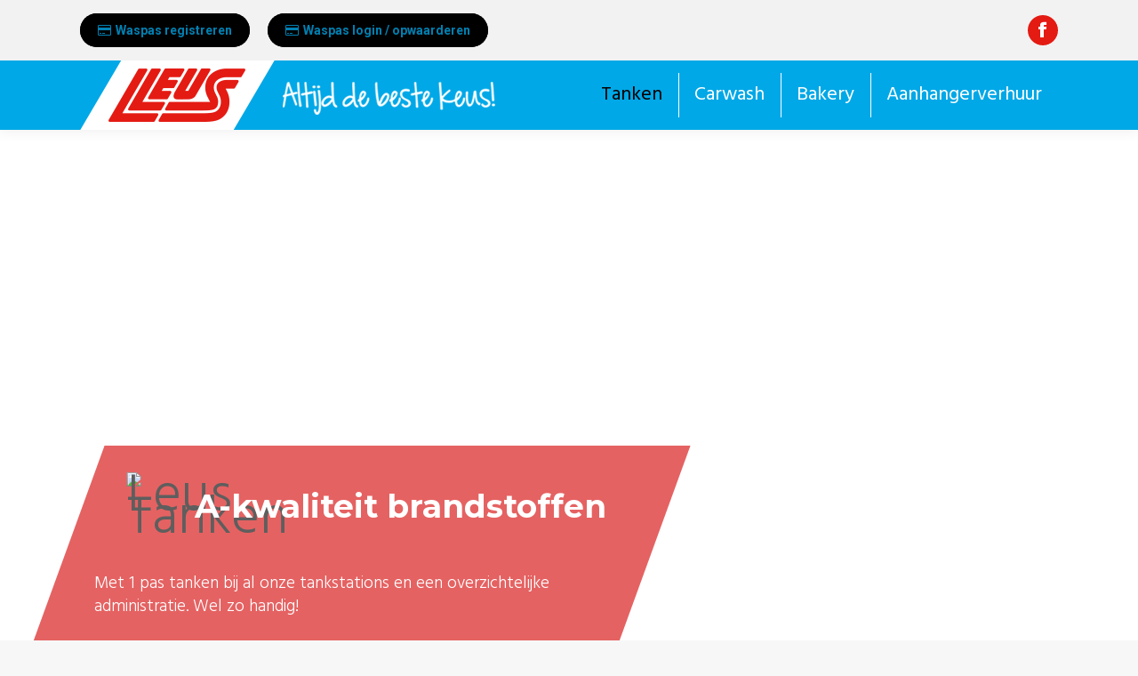

--- FILE ---
content_type: text/html; charset=UTF-8
request_url: https://leusalmelo.nl/tankpasaanvraag/
body_size: 17726
content:
<!DOCTYPE html>
<!--[if !(IE 6) | !(IE 7) | !(IE 8)  ]><!-->
<html lang="nl-NL" class="no-js">
<!--<![endif]-->
<head>
	<meta charset="UTF-8" />
		<meta name="viewport" content="width=device-width, initial-scale=1, maximum-scale=1, user-scalable=0">
		<meta name="theme-color" content="#000000"/>	<link rel="profile" href="https://gmpg.org/xfn/11" />
	<meta name='robots' content='index, follow, max-image-preview:large, max-snippet:-1, max-video-preview:-1' />
	<style>img:is([sizes="auto" i], [sizes^="auto," i]) { contain-intrinsic-size: 3000px 1500px }</style>
	
	<!-- This site is optimized with the Yoast SEO plugin v23.9 - https://yoast.com/wordpress/plugins/seo/ -->
	<title>Tankpas aanvragen - Leus</title>
	<link rel="canonical" href="https://leusalmelo.nl/tankpasaanvraag/" />
	<meta property="og:locale" content="nl_NL" />
	<meta property="og:type" content="article" />
	<meta property="og:title" content="Tankpas aanvragen - Leus" />
	<meta property="og:url" content="https://leusalmelo.nl/tankpasaanvraag/" />
	<meta property="og:site_name" content="Leus" />
	<meta property="article:modified_time" content="2022-01-21T12:33:06+00:00" />
	<meta property="og:image" content="https://leusalmelo.nl/wp-content/uploads/2018/09/leus-tanken-icon-rood.png" />
	<meta name="twitter:card" content="summary_large_image" />
	<meta name="twitter:label1" content="Geschatte leestijd" />
	<meta name="twitter:data1" content="7 minuten" />
	<script type="application/ld+json" class="yoast-schema-graph">{"@context":"https://schema.org","@graph":[{"@type":"WebPage","@id":"https://leusalmelo.nl/tankpasaanvraag/","url":"https://leusalmelo.nl/tankpasaanvraag/","name":"Tankpas aanvragen - Leus","isPartOf":{"@id":"https://leusalmelo.nl/#website"},"primaryImageOfPage":{"@id":"https://leusalmelo.nl/tankpasaanvraag/#primaryimage"},"image":{"@id":"https://leusalmelo.nl/tankpasaanvraag/#primaryimage"},"thumbnailUrl":"https://leusalmelo.nl/wp-content/uploads/2018/09/leus-tanken-icon-rood.png","datePublished":"2021-11-05T14:05:38+00:00","dateModified":"2022-01-21T12:33:06+00:00","breadcrumb":{"@id":"https://leusalmelo.nl/tankpasaanvraag/#breadcrumb"},"inLanguage":"nl-NL","potentialAction":[{"@type":"ReadAction","target":["https://leusalmelo.nl/tankpasaanvraag/"]}]},{"@type":"ImageObject","inLanguage":"nl-NL","@id":"https://leusalmelo.nl/tankpasaanvraag/#primaryimage","url":"https://leusalmelo.nl/wp-content/uploads/2018/09/leus-tanken-icon-rood.png","contentUrl":"https://leusalmelo.nl/wp-content/uploads/2018/09/leus-tanken-icon-rood.png","width":60,"height":60,"caption":"Leus Almelo Tanken"},{"@type":"BreadcrumbList","@id":"https://leusalmelo.nl/tankpasaanvraag/#breadcrumb","itemListElement":[{"@type":"ListItem","position":1,"name":"Home","item":"https://leusalmelo.nl/"},{"@type":"ListItem","position":2,"name":"Tankpas aanvragen"}]},{"@type":"WebSite","@id":"https://leusalmelo.nl/#website","url":"https://leusalmelo.nl/","name":"Leus","description":"tanken - carwash - shop","potentialAction":[{"@type":"SearchAction","target":{"@type":"EntryPoint","urlTemplate":"https://leusalmelo.nl/?s={search_term_string}"},"query-input":{"@type":"PropertyValueSpecification","valueRequired":true,"valueName":"search_term_string"}}],"inLanguage":"nl-NL"}]}</script>
	<!-- / Yoast SEO plugin. -->


<link rel='dns-prefetch' href='//fonts.googleapis.com' />
<link rel='dns-prefetch' href='//www.googletagmanager.com' />
<link rel="alternate" type="application/rss+xml" title="Leus &raquo; feed" href="https://leusalmelo.nl/feed/" />
<link rel="alternate" type="application/rss+xml" title="Leus &raquo; reacties feed" href="https://leusalmelo.nl/comments/feed/" />
<script>
window._wpemojiSettings = {"baseUrl":"https:\/\/s.w.org\/images\/core\/emoji\/16.0.1\/72x72\/","ext":".png","svgUrl":"https:\/\/s.w.org\/images\/core\/emoji\/16.0.1\/svg\/","svgExt":".svg","source":{"concatemoji":"https:\/\/leusalmelo.nl\/wp-includes\/js\/wp-emoji-release.min.js?ver=6.8.3"}};
/*! This file is auto-generated */
!function(s,n){var o,i,e;function c(e){try{var t={supportTests:e,timestamp:(new Date).valueOf()};sessionStorage.setItem(o,JSON.stringify(t))}catch(e){}}function p(e,t,n){e.clearRect(0,0,e.canvas.width,e.canvas.height),e.fillText(t,0,0);var t=new Uint32Array(e.getImageData(0,0,e.canvas.width,e.canvas.height).data),a=(e.clearRect(0,0,e.canvas.width,e.canvas.height),e.fillText(n,0,0),new Uint32Array(e.getImageData(0,0,e.canvas.width,e.canvas.height).data));return t.every(function(e,t){return e===a[t]})}function u(e,t){e.clearRect(0,0,e.canvas.width,e.canvas.height),e.fillText(t,0,0);for(var n=e.getImageData(16,16,1,1),a=0;a<n.data.length;a++)if(0!==n.data[a])return!1;return!0}function f(e,t,n,a){switch(t){case"flag":return n(e,"\ud83c\udff3\ufe0f\u200d\u26a7\ufe0f","\ud83c\udff3\ufe0f\u200b\u26a7\ufe0f")?!1:!n(e,"\ud83c\udde8\ud83c\uddf6","\ud83c\udde8\u200b\ud83c\uddf6")&&!n(e,"\ud83c\udff4\udb40\udc67\udb40\udc62\udb40\udc65\udb40\udc6e\udb40\udc67\udb40\udc7f","\ud83c\udff4\u200b\udb40\udc67\u200b\udb40\udc62\u200b\udb40\udc65\u200b\udb40\udc6e\u200b\udb40\udc67\u200b\udb40\udc7f");case"emoji":return!a(e,"\ud83e\udedf")}return!1}function g(e,t,n,a){var r="undefined"!=typeof WorkerGlobalScope&&self instanceof WorkerGlobalScope?new OffscreenCanvas(300,150):s.createElement("canvas"),o=r.getContext("2d",{willReadFrequently:!0}),i=(o.textBaseline="top",o.font="600 32px Arial",{});return e.forEach(function(e){i[e]=t(o,e,n,a)}),i}function t(e){var t=s.createElement("script");t.src=e,t.defer=!0,s.head.appendChild(t)}"undefined"!=typeof Promise&&(o="wpEmojiSettingsSupports",i=["flag","emoji"],n.supports={everything:!0,everythingExceptFlag:!0},e=new Promise(function(e){s.addEventListener("DOMContentLoaded",e,{once:!0})}),new Promise(function(t){var n=function(){try{var e=JSON.parse(sessionStorage.getItem(o));if("object"==typeof e&&"number"==typeof e.timestamp&&(new Date).valueOf()<e.timestamp+604800&&"object"==typeof e.supportTests)return e.supportTests}catch(e){}return null}();if(!n){if("undefined"!=typeof Worker&&"undefined"!=typeof OffscreenCanvas&&"undefined"!=typeof URL&&URL.createObjectURL&&"undefined"!=typeof Blob)try{var e="postMessage("+g.toString()+"("+[JSON.stringify(i),f.toString(),p.toString(),u.toString()].join(",")+"));",a=new Blob([e],{type:"text/javascript"}),r=new Worker(URL.createObjectURL(a),{name:"wpTestEmojiSupports"});return void(r.onmessage=function(e){c(n=e.data),r.terminate(),t(n)})}catch(e){}c(n=g(i,f,p,u))}t(n)}).then(function(e){for(var t in e)n.supports[t]=e[t],n.supports.everything=n.supports.everything&&n.supports[t],"flag"!==t&&(n.supports.everythingExceptFlag=n.supports.everythingExceptFlag&&n.supports[t]);n.supports.everythingExceptFlag=n.supports.everythingExceptFlag&&!n.supports.flag,n.DOMReady=!1,n.readyCallback=function(){n.DOMReady=!0}}).then(function(){return e}).then(function(){var e;n.supports.everything||(n.readyCallback(),(e=n.source||{}).concatemoji?t(e.concatemoji):e.wpemoji&&e.twemoji&&(t(e.twemoji),t(e.wpemoji)))}))}((window,document),window._wpemojiSettings);
</script>
<style id='wp-emoji-styles-inline-css'>

	img.wp-smiley, img.emoji {
		display: inline !important;
		border: none !important;
		box-shadow: none !important;
		height: 1em !important;
		width: 1em !important;
		margin: 0 0.07em !important;
		vertical-align: -0.1em !important;
		background: none !important;
		padding: 0 !important;
	}
</style>
<link rel='stylesheet' id='wp-block-library-css' href='https://leusalmelo.nl/wp-includes/css/dist/block-library/style.min.css?ver=6.8.3' media='all' />
<style id='wp-block-library-theme-inline-css'>
.wp-block-audio :where(figcaption){color:#555;font-size:13px;text-align:center}.is-dark-theme .wp-block-audio :where(figcaption){color:#ffffffa6}.wp-block-audio{margin:0 0 1em}.wp-block-code{border:1px solid #ccc;border-radius:4px;font-family:Menlo,Consolas,monaco,monospace;padding:.8em 1em}.wp-block-embed :where(figcaption){color:#555;font-size:13px;text-align:center}.is-dark-theme .wp-block-embed :where(figcaption){color:#ffffffa6}.wp-block-embed{margin:0 0 1em}.blocks-gallery-caption{color:#555;font-size:13px;text-align:center}.is-dark-theme .blocks-gallery-caption{color:#ffffffa6}:root :where(.wp-block-image figcaption){color:#555;font-size:13px;text-align:center}.is-dark-theme :root :where(.wp-block-image figcaption){color:#ffffffa6}.wp-block-image{margin:0 0 1em}.wp-block-pullquote{border-bottom:4px solid;border-top:4px solid;color:currentColor;margin-bottom:1.75em}.wp-block-pullquote cite,.wp-block-pullquote footer,.wp-block-pullquote__citation{color:currentColor;font-size:.8125em;font-style:normal;text-transform:uppercase}.wp-block-quote{border-left:.25em solid;margin:0 0 1.75em;padding-left:1em}.wp-block-quote cite,.wp-block-quote footer{color:currentColor;font-size:.8125em;font-style:normal;position:relative}.wp-block-quote:where(.has-text-align-right){border-left:none;border-right:.25em solid;padding-left:0;padding-right:1em}.wp-block-quote:where(.has-text-align-center){border:none;padding-left:0}.wp-block-quote.is-large,.wp-block-quote.is-style-large,.wp-block-quote:where(.is-style-plain){border:none}.wp-block-search .wp-block-search__label{font-weight:700}.wp-block-search__button{border:1px solid #ccc;padding:.375em .625em}:where(.wp-block-group.has-background){padding:1.25em 2.375em}.wp-block-separator.has-css-opacity{opacity:.4}.wp-block-separator{border:none;border-bottom:2px solid;margin-left:auto;margin-right:auto}.wp-block-separator.has-alpha-channel-opacity{opacity:1}.wp-block-separator:not(.is-style-wide):not(.is-style-dots){width:100px}.wp-block-separator.has-background:not(.is-style-dots){border-bottom:none;height:1px}.wp-block-separator.has-background:not(.is-style-wide):not(.is-style-dots){height:2px}.wp-block-table{margin:0 0 1em}.wp-block-table td,.wp-block-table th{word-break:normal}.wp-block-table :where(figcaption){color:#555;font-size:13px;text-align:center}.is-dark-theme .wp-block-table :where(figcaption){color:#ffffffa6}.wp-block-video :where(figcaption){color:#555;font-size:13px;text-align:center}.is-dark-theme .wp-block-video :where(figcaption){color:#ffffffa6}.wp-block-video{margin:0 0 1em}:root :where(.wp-block-template-part.has-background){margin-bottom:0;margin-top:0;padding:1.25em 2.375em}
</style>
<style id='classic-theme-styles-inline-css'>
/*! This file is auto-generated */
.wp-block-button__link{color:#fff;background-color:#32373c;border-radius:9999px;box-shadow:none;text-decoration:none;padding:calc(.667em + 2px) calc(1.333em + 2px);font-size:1.125em}.wp-block-file__button{background:#32373c;color:#fff;text-decoration:none}
</style>
<style id='global-styles-inline-css'>
:root{--wp--preset--aspect-ratio--square: 1;--wp--preset--aspect-ratio--4-3: 4/3;--wp--preset--aspect-ratio--3-4: 3/4;--wp--preset--aspect-ratio--3-2: 3/2;--wp--preset--aspect-ratio--2-3: 2/3;--wp--preset--aspect-ratio--16-9: 16/9;--wp--preset--aspect-ratio--9-16: 9/16;--wp--preset--color--black: #000000;--wp--preset--color--cyan-bluish-gray: #abb8c3;--wp--preset--color--white: #FFF;--wp--preset--color--pale-pink: #f78da7;--wp--preset--color--vivid-red: #cf2e2e;--wp--preset--color--luminous-vivid-orange: #ff6900;--wp--preset--color--luminous-vivid-amber: #fcb900;--wp--preset--color--light-green-cyan: #7bdcb5;--wp--preset--color--vivid-green-cyan: #00d084;--wp--preset--color--pale-cyan-blue: #8ed1fc;--wp--preset--color--vivid-cyan-blue: #0693e3;--wp--preset--color--vivid-purple: #9b51e0;--wp--preset--color--accent: #000000;--wp--preset--color--dark-gray: #111;--wp--preset--color--light-gray: #767676;--wp--preset--gradient--vivid-cyan-blue-to-vivid-purple: linear-gradient(135deg,rgba(6,147,227,1) 0%,rgb(155,81,224) 100%);--wp--preset--gradient--light-green-cyan-to-vivid-green-cyan: linear-gradient(135deg,rgb(122,220,180) 0%,rgb(0,208,130) 100%);--wp--preset--gradient--luminous-vivid-amber-to-luminous-vivid-orange: linear-gradient(135deg,rgba(252,185,0,1) 0%,rgba(255,105,0,1) 100%);--wp--preset--gradient--luminous-vivid-orange-to-vivid-red: linear-gradient(135deg,rgba(255,105,0,1) 0%,rgb(207,46,46) 100%);--wp--preset--gradient--very-light-gray-to-cyan-bluish-gray: linear-gradient(135deg,rgb(238,238,238) 0%,rgb(169,184,195) 100%);--wp--preset--gradient--cool-to-warm-spectrum: linear-gradient(135deg,rgb(74,234,220) 0%,rgb(151,120,209) 20%,rgb(207,42,186) 40%,rgb(238,44,130) 60%,rgb(251,105,98) 80%,rgb(254,248,76) 100%);--wp--preset--gradient--blush-light-purple: linear-gradient(135deg,rgb(255,206,236) 0%,rgb(152,150,240) 100%);--wp--preset--gradient--blush-bordeaux: linear-gradient(135deg,rgb(254,205,165) 0%,rgb(254,45,45) 50%,rgb(107,0,62) 100%);--wp--preset--gradient--luminous-dusk: linear-gradient(135deg,rgb(255,203,112) 0%,rgb(199,81,192) 50%,rgb(65,88,208) 100%);--wp--preset--gradient--pale-ocean: linear-gradient(135deg,rgb(255,245,203) 0%,rgb(182,227,212) 50%,rgb(51,167,181) 100%);--wp--preset--gradient--electric-grass: linear-gradient(135deg,rgb(202,248,128) 0%,rgb(113,206,126) 100%);--wp--preset--gradient--midnight: linear-gradient(135deg,rgb(2,3,129) 0%,rgb(40,116,252) 100%);--wp--preset--font-size--small: 13px;--wp--preset--font-size--medium: 20px;--wp--preset--font-size--large: 36px;--wp--preset--font-size--x-large: 42px;--wp--preset--spacing--20: 0.44rem;--wp--preset--spacing--30: 0.67rem;--wp--preset--spacing--40: 1rem;--wp--preset--spacing--50: 1.5rem;--wp--preset--spacing--60: 2.25rem;--wp--preset--spacing--70: 3.38rem;--wp--preset--spacing--80: 5.06rem;--wp--preset--shadow--natural: 6px 6px 9px rgba(0, 0, 0, 0.2);--wp--preset--shadow--deep: 12px 12px 50px rgba(0, 0, 0, 0.4);--wp--preset--shadow--sharp: 6px 6px 0px rgba(0, 0, 0, 0.2);--wp--preset--shadow--outlined: 6px 6px 0px -3px rgba(255, 255, 255, 1), 6px 6px rgba(0, 0, 0, 1);--wp--preset--shadow--crisp: 6px 6px 0px rgba(0, 0, 0, 1);}:where(.is-layout-flex){gap: 0.5em;}:where(.is-layout-grid){gap: 0.5em;}body .is-layout-flex{display: flex;}.is-layout-flex{flex-wrap: wrap;align-items: center;}.is-layout-flex > :is(*, div){margin: 0;}body .is-layout-grid{display: grid;}.is-layout-grid > :is(*, div){margin: 0;}:where(.wp-block-columns.is-layout-flex){gap: 2em;}:where(.wp-block-columns.is-layout-grid){gap: 2em;}:where(.wp-block-post-template.is-layout-flex){gap: 1.25em;}:where(.wp-block-post-template.is-layout-grid){gap: 1.25em;}.has-black-color{color: var(--wp--preset--color--black) !important;}.has-cyan-bluish-gray-color{color: var(--wp--preset--color--cyan-bluish-gray) !important;}.has-white-color{color: var(--wp--preset--color--white) !important;}.has-pale-pink-color{color: var(--wp--preset--color--pale-pink) !important;}.has-vivid-red-color{color: var(--wp--preset--color--vivid-red) !important;}.has-luminous-vivid-orange-color{color: var(--wp--preset--color--luminous-vivid-orange) !important;}.has-luminous-vivid-amber-color{color: var(--wp--preset--color--luminous-vivid-amber) !important;}.has-light-green-cyan-color{color: var(--wp--preset--color--light-green-cyan) !important;}.has-vivid-green-cyan-color{color: var(--wp--preset--color--vivid-green-cyan) !important;}.has-pale-cyan-blue-color{color: var(--wp--preset--color--pale-cyan-blue) !important;}.has-vivid-cyan-blue-color{color: var(--wp--preset--color--vivid-cyan-blue) !important;}.has-vivid-purple-color{color: var(--wp--preset--color--vivid-purple) !important;}.has-black-background-color{background-color: var(--wp--preset--color--black) !important;}.has-cyan-bluish-gray-background-color{background-color: var(--wp--preset--color--cyan-bluish-gray) !important;}.has-white-background-color{background-color: var(--wp--preset--color--white) !important;}.has-pale-pink-background-color{background-color: var(--wp--preset--color--pale-pink) !important;}.has-vivid-red-background-color{background-color: var(--wp--preset--color--vivid-red) !important;}.has-luminous-vivid-orange-background-color{background-color: var(--wp--preset--color--luminous-vivid-orange) !important;}.has-luminous-vivid-amber-background-color{background-color: var(--wp--preset--color--luminous-vivid-amber) !important;}.has-light-green-cyan-background-color{background-color: var(--wp--preset--color--light-green-cyan) !important;}.has-vivid-green-cyan-background-color{background-color: var(--wp--preset--color--vivid-green-cyan) !important;}.has-pale-cyan-blue-background-color{background-color: var(--wp--preset--color--pale-cyan-blue) !important;}.has-vivid-cyan-blue-background-color{background-color: var(--wp--preset--color--vivid-cyan-blue) !important;}.has-vivid-purple-background-color{background-color: var(--wp--preset--color--vivid-purple) !important;}.has-black-border-color{border-color: var(--wp--preset--color--black) !important;}.has-cyan-bluish-gray-border-color{border-color: var(--wp--preset--color--cyan-bluish-gray) !important;}.has-white-border-color{border-color: var(--wp--preset--color--white) !important;}.has-pale-pink-border-color{border-color: var(--wp--preset--color--pale-pink) !important;}.has-vivid-red-border-color{border-color: var(--wp--preset--color--vivid-red) !important;}.has-luminous-vivid-orange-border-color{border-color: var(--wp--preset--color--luminous-vivid-orange) !important;}.has-luminous-vivid-amber-border-color{border-color: var(--wp--preset--color--luminous-vivid-amber) !important;}.has-light-green-cyan-border-color{border-color: var(--wp--preset--color--light-green-cyan) !important;}.has-vivid-green-cyan-border-color{border-color: var(--wp--preset--color--vivid-green-cyan) !important;}.has-pale-cyan-blue-border-color{border-color: var(--wp--preset--color--pale-cyan-blue) !important;}.has-vivid-cyan-blue-border-color{border-color: var(--wp--preset--color--vivid-cyan-blue) !important;}.has-vivid-purple-border-color{border-color: var(--wp--preset--color--vivid-purple) !important;}.has-vivid-cyan-blue-to-vivid-purple-gradient-background{background: var(--wp--preset--gradient--vivid-cyan-blue-to-vivid-purple) !important;}.has-light-green-cyan-to-vivid-green-cyan-gradient-background{background: var(--wp--preset--gradient--light-green-cyan-to-vivid-green-cyan) !important;}.has-luminous-vivid-amber-to-luminous-vivid-orange-gradient-background{background: var(--wp--preset--gradient--luminous-vivid-amber-to-luminous-vivid-orange) !important;}.has-luminous-vivid-orange-to-vivid-red-gradient-background{background: var(--wp--preset--gradient--luminous-vivid-orange-to-vivid-red) !important;}.has-very-light-gray-to-cyan-bluish-gray-gradient-background{background: var(--wp--preset--gradient--very-light-gray-to-cyan-bluish-gray) !important;}.has-cool-to-warm-spectrum-gradient-background{background: var(--wp--preset--gradient--cool-to-warm-spectrum) !important;}.has-blush-light-purple-gradient-background{background: var(--wp--preset--gradient--blush-light-purple) !important;}.has-blush-bordeaux-gradient-background{background: var(--wp--preset--gradient--blush-bordeaux) !important;}.has-luminous-dusk-gradient-background{background: var(--wp--preset--gradient--luminous-dusk) !important;}.has-pale-ocean-gradient-background{background: var(--wp--preset--gradient--pale-ocean) !important;}.has-electric-grass-gradient-background{background: var(--wp--preset--gradient--electric-grass) !important;}.has-midnight-gradient-background{background: var(--wp--preset--gradient--midnight) !important;}.has-small-font-size{font-size: var(--wp--preset--font-size--small) !important;}.has-medium-font-size{font-size: var(--wp--preset--font-size--medium) !important;}.has-large-font-size{font-size: var(--wp--preset--font-size--large) !important;}.has-x-large-font-size{font-size: var(--wp--preset--font-size--x-large) !important;}
:where(.wp-block-post-template.is-layout-flex){gap: 1.25em;}:where(.wp-block-post-template.is-layout-grid){gap: 1.25em;}
:where(.wp-block-columns.is-layout-flex){gap: 2em;}:where(.wp-block-columns.is-layout-grid){gap: 2em;}
:root :where(.wp-block-pullquote){font-size: 1.5em;line-height: 1.6;}
</style>
<link rel='stylesheet' id='contact-form-7-css' href='https://leusalmelo.nl/wp-content/plugins/contact-form-7/includes/css/styles.css?ver=6.1.3' media='all' />
<link rel='stylesheet' id='the7-font-css' href='https://leusalmelo.nl/wp-content/themes/dt-the7/fonts/icomoon-the7-font/icomoon-the7-font.min.css?ver=11.15.0' media='all' />
<link rel='stylesheet' id='the7-awesome-fonts-css' href='https://leusalmelo.nl/wp-content/themes/dt-the7/fonts/FontAwesome/css/all.min.css?ver=11.15.0' media='all' />
<link rel='stylesheet' id='the7-awesome-fonts-back-css' href='https://leusalmelo.nl/wp-content/themes/dt-the7/fonts/FontAwesome/back-compat.min.css?ver=11.15.0' media='all' />
<link rel='stylesheet' id='the7-Defaults-css' href='https://leusalmelo.nl/wp-content/uploads/smile_fonts/Defaults/Defaults.css?ver=6.8.3' media='all' />
<link rel='stylesheet' id='tablepress-default-css' href='https://leusalmelo.nl/wp-content/tablepress-combined.min.css?ver=20' media='all' />
<link rel='stylesheet' id='tablepress-responsive-tables-css' href='https://leusalmelo.nl/wp-content/plugins/tablepress-responsive-tables/css/tablepress-responsive.min.css?ver=1.8' media='all' />
<link rel='stylesheet' id='js_composer_front-css' href='https://leusalmelo.nl/wp-content/plugins/js_composer/assets/css/js_composer.min.css?ver=8.0.1' media='all' />
<link rel='stylesheet' id='dt-web-fonts-css' href='https://fonts.googleapis.com/css?family=Roboto:400,600,700%7CHind:300,400,500,600,700%7CRoboto+Condensed:400,600,700%7CMontserrat:400,500,600,700' media='all' />
<link rel='stylesheet' id='dt-main-css' href='https://leusalmelo.nl/wp-content/themes/dt-the7/css/main.min.css?ver=11.15.0' media='all' />
<link rel='stylesheet' id='the7-custom-scrollbar-css' href='https://leusalmelo.nl/wp-content/themes/dt-the7/lib/custom-scrollbar/custom-scrollbar.min.css?ver=11.15.0' media='all' />
<link rel='stylesheet' id='the7-wpbakery-css' href='https://leusalmelo.nl/wp-content/themes/dt-the7/css/wpbakery.min.css?ver=11.15.0' media='all' />
<link rel='stylesheet' id='the7-core-css' href='https://leusalmelo.nl/wp-content/plugins/dt-the7-core/assets/css/post-type.min.css?ver=2.7.10' media='all' />
<link rel='stylesheet' id='the7-css-vars-css' href='https://leusalmelo.nl/wp-content/uploads/the7-css/css-vars.css?ver=87fc32a4bb3b' media='all' />
<link rel='stylesheet' id='dt-custom-css' href='https://leusalmelo.nl/wp-content/uploads/the7-css/custom.css?ver=87fc32a4bb3b' media='all' />
<link rel='stylesheet' id='dt-media-css' href='https://leusalmelo.nl/wp-content/uploads/the7-css/media.css?ver=87fc32a4bb3b' media='all' />
<link rel='stylesheet' id='the7-mega-menu-css' href='https://leusalmelo.nl/wp-content/uploads/the7-css/mega-menu.css?ver=87fc32a4bb3b' media='all' />
<link rel='stylesheet' id='the7-elements-albums-portfolio-css' href='https://leusalmelo.nl/wp-content/uploads/the7-css/the7-elements-albums-portfolio.css?ver=87fc32a4bb3b' media='all' />
<link rel='stylesheet' id='the7-elements-css' href='https://leusalmelo.nl/wp-content/uploads/the7-css/post-type-dynamic.css?ver=87fc32a4bb3b' media='all' />
<link rel='stylesheet' id='style-css' href='https://leusalmelo.nl/wp-content/themes/dt-the7-child/style.css?ver=11.15.0' media='all' />
<link rel='stylesheet' id='ultimate-vc-addons-google-fonts-css' href='https://fonts.googleapis.com/css?family=Montserrat:regular,700' media='all' />
<link rel='stylesheet' id='ultimate-vc-addons-style-css' href='https://leusalmelo.nl/wp-content/plugins/Ultimate_VC_Addons/assets/min-css/style.min.css?ver=3.19.23' media='all' />
<link rel='stylesheet' id='ultimate-vc-addons-animate-css' href='https://leusalmelo.nl/wp-content/plugins/Ultimate_VC_Addons/assets/min-css/animate.min.css?ver=3.19.23' media='all' />
<link rel='stylesheet' id='ultimate-vc-addons-tooltip-css' href='https://leusalmelo.nl/wp-content/plugins/Ultimate_VC_Addons/assets/min-css/tooltip.min.css?ver=3.19.23' media='all' />
<script src="https://leusalmelo.nl/wp-includes/js/jquery/jquery.min.js?ver=3.7.1" id="jquery-core-js"></script>
<script src="https://leusalmelo.nl/wp-includes/js/jquery/jquery-migrate.min.js?ver=3.4.1" id="jquery-migrate-js"></script>
<script id="gtmkit-js-before" data-cfasync="false" data-nowprocket="" data-cookieconsent="ignore">
		window.gtmkit_settings = {"datalayer_name":"dataLayer","console_log":false};
		window.gtmkit_data = {};
		window.dataLayer = window.dataLayer || [];
				
</script>
<script id="gtmkit-container-js-after" data-cfasync="false" data-nowprocket="" data-cookieconsent="ignore">
/* Google Tag Manager */
(function(w,d,s,l,i){w[l]=w[l]||[];w[l].push({'gtm.start':
new Date().getTime(),event:'gtm.js'});var f=d.getElementsByTagName(s)[0],
j=d.createElement(s),dl=l!='dataLayer'?'&l='+l:'';j.async=true;j.src=
'https://www.googletagmanager.com/gtm.js?id='+i+dl;f.parentNode.insertBefore(j,f);
})(window,document,'script','dataLayer','GTM-TSLZP523');
/* End Google Tag Manager */
</script>
<script src="https://leusalmelo.nl/wp-content/plugins/gtm-kit/assets/integration/contact-form-7.js?ver=2.6.0" id="gtmkit-cf7-js" defer data-wp-strategy="defer"></script>
<script id="gtmkit-datalayer-js-before" data-cfasync="false" data-nowprocket="" data-cookieconsent="ignore">
const gtmkit_dataLayer_content = {"pageType":"page"};
dataLayer.push( gtmkit_dataLayer_content );
</script>
<script id="dt-above-fold-js-extra">
var dtLocal = {"themeUrl":"https:\/\/leusalmelo.nl\/wp-content\/themes\/dt-the7","passText":"To view this protected post, enter the password below:","moreButtonText":{"loading":"Laden\u2026","loadMore":"Laadt meer"},"postID":"2761","ajaxurl":"https:\/\/leusalmelo.nl\/wp-admin\/admin-ajax.php","REST":{"baseUrl":"https:\/\/leusalmelo.nl\/wp-json\/the7\/v1","endpoints":{"sendMail":"\/send-mail"}},"contactMessages":{"required":"One or more fields have an error. Please check and try again.","terms":"Please accept the privacy policy.","fillTheCaptchaError":"Please, fill the captcha."},"captchaSiteKey":"","ajaxNonce":"be09c0b46a","pageData":{"type":"page","template":"page","layout":null},"themeSettings":{"smoothScroll":"off","lazyLoading":false,"desktopHeader":{"height":78},"ToggleCaptionEnabled":"disabled","ToggleCaption":"Navigation","floatingHeader":{"showAfter":150,"showMenu":true,"height":20,"logo":{"showLogo":true,"html":"<img class=\" preload-me\" src=\"https:\/\/leusalmelo.nl\/wp-content\/uploads\/2018\/08\/logo-leus.png\" srcset=\"https:\/\/leusalmelo.nl\/wp-content\/uploads\/2018\/08\/logo-leus.png 194w, https:\/\/leusalmelo.nl\/wp-content\/uploads\/2018\/08\/logo-leus.png 194w\" width=\"194\" height=\"67\"   sizes=\"194px\" alt=\"Leus\" \/>","url":"https:\/\/leusalmelo.nl\/"}},"topLine":{"floatingTopLine":{"logo":{"showLogo":false,"html":""}}},"mobileHeader":{"firstSwitchPoint":1070,"secondSwitchPoint":778,"firstSwitchPointHeight":60,"secondSwitchPointHeight":60,"mobileToggleCaptionEnabled":"disabled","mobileToggleCaption":"Menu"},"stickyMobileHeaderFirstSwitch":{"logo":{"html":"<img class=\" preload-me\" src=\"https:\/\/leusalmelo.nl\/wp-content\/uploads\/2018\/08\/logo-leus.png\" srcset=\"https:\/\/leusalmelo.nl\/wp-content\/uploads\/2018\/08\/logo-leus.png 194w, https:\/\/leusalmelo.nl\/wp-content\/uploads\/2018\/08\/logo-leus.png 194w\" width=\"194\" height=\"67\"   sizes=\"194px\" alt=\"Leus\" \/>"}},"stickyMobileHeaderSecondSwitch":{"logo":{"html":"<img class=\" preload-me\" src=\"https:\/\/leusalmelo.nl\/wp-content\/uploads\/2018\/08\/logo-leus.png\" srcset=\"https:\/\/leusalmelo.nl\/wp-content\/uploads\/2018\/08\/logo-leus.png 194w, https:\/\/leusalmelo.nl\/wp-content\/uploads\/2018\/08\/logo-leus.png 194w\" width=\"194\" height=\"67\"   sizes=\"194px\" alt=\"Leus\" \/>"}},"sidebar":{"switchPoint":990},"boxedWidth":"1340px"},"VCMobileScreenWidth":"768"};
var dtShare = {"shareButtonText":{"facebook":"Share on Facebook","twitter":"Share on X","pinterest":"Pin it","linkedin":"Share on Linkedin","whatsapp":"Share on Whatsapp"},"overlayOpacity":"85"};
</script>
<script src="https://leusalmelo.nl/wp-content/themes/dt-the7/js/above-the-fold.min.js?ver=11.15.0" id="dt-above-fold-js"></script>
<script src="https://leusalmelo.nl/wp-content/plugins/Ultimate_VC_Addons/assets/min-js/ultimate-params.min.js?ver=3.19.23" id="ultimate-vc-addons-params-js"></script>
<script src="https://leusalmelo.nl/wp-content/plugins/Ultimate_VC_Addons/assets/min-js/custom.min.js?ver=3.19.23" id="ultimate-vc-addons-custom-js"></script>
<script></script><link rel="https://api.w.org/" href="https://leusalmelo.nl/wp-json/" /><link rel="alternate" title="JSON" type="application/json" href="https://leusalmelo.nl/wp-json/wp/v2/pages/2761" /><link rel="EditURI" type="application/rsd+xml" title="RSD" href="https://leusalmelo.nl/xmlrpc.php?rsd" />
<meta name="generator" content="WordPress 6.8.3" />
<link rel='shortlink' href='https://leusalmelo.nl/?p=2761' />
<link rel="alternate" title="oEmbed (JSON)" type="application/json+oembed" href="https://leusalmelo.nl/wp-json/oembed/1.0/embed?url=https%3A%2F%2Fleusalmelo.nl%2Ftankpasaanvraag%2F" />
<link rel="alternate" title="oEmbed (XML)" type="text/xml+oembed" href="https://leusalmelo.nl/wp-json/oembed/1.0/embed?url=https%3A%2F%2Fleusalmelo.nl%2Ftankpasaanvraag%2F&#038;format=xml" />
<meta name="generator" content="Powered by WPBakery Page Builder - drag and drop page builder for WordPress."/>
<link rel="icon" href="https://leusalmelo.nl/wp-content/uploads/2018/09/cropped-leus-almelo-wassen-32x32.png" sizes="32x32" />
<link rel="icon" href="https://leusalmelo.nl/wp-content/uploads/2018/09/cropped-leus-almelo-wassen-192x192.png" sizes="192x192" />
<link rel="apple-touch-icon" href="https://leusalmelo.nl/wp-content/uploads/2018/09/cropped-leus-almelo-wassen-180x180.png" />
<meta name="msapplication-TileImage" content="https://leusalmelo.nl/wp-content/uploads/2018/09/cropped-leus-almelo-wassen-270x270.png" />
<style type="text/css" data-type="vc_shortcodes-default-css">.vc_do_custom_heading{margin-bottom:0.625rem;margin-top:0;}</style><style type="text/css" data-type="vc_shortcodes-custom-css">.vc_custom_1537950751449{margin-bottom: 0px !important;padding-top: 50px !important;padding-bottom: 0px !important;background-image: url(https://leusalmelo.nl/wp-content/uploads/2018/09/banner-tanken.jpg?id=559) !important;background-position: center !important;background-repeat: no-repeat !important;background-size: cover !important;}.vc_custom_1537950746553{margin-bottom: 0px !important;padding-top: 50px !important;padding-bottom: 0px !important;background-image: url(https://leusalmelo.nl/wp-content/uploads/2018/09/banner-tanken.jpg?id=559) !important;background-position: center !important;background-repeat: no-repeat !important;background-size: cover !important;}.vc_custom_1536139485125{padding-top: 50px !important;padding-bottom: 70px !important;}.vc_custom_1537777767355{margin-bottom: 0px !important;padding-bottom: 0px !important;}.vc_custom_1537859622143{padding-top: 30px !important;padding-right: 50px !important;padding-bottom: 30px !important;padding-left: 50px !important;background-color: rgba(221,51,51,0.77) !important;*background-color: rgb(221,51,51) !important;}.vc_custom_1537859596421{margin-top: 0px !important;padding-top: 0px !important;}.vc_custom_1537950780420{padding: 30px !important;background-color: rgba(221,51,51,0.77) !important;*background-color: rgb(221,51,51) !important;}.vc_custom_1537951538352{padding-top: 20px !important;}.vc_custom_1536131736599{padding-right: 32px !important;}.vc_custom_1537956991334{margin-bottom: 20px !important;}.vc_custom_1537865787302{padding-top: 50px !important;padding-right: 75px !important;padding-bottom: 50px !important;}.vc_custom_1537957367399{margin-top: 0px !important;margin-bottom: 50px !important;padding-top: 0px !important;}.vc_custom_1537957071995{margin-bottom: 20px !important;}.vc_custom_1537863842341{margin-bottom: 20px !important;}.vc_custom_1536136481293{background-color: #f2f2f2 !important;}.vc_custom_1538120262261{padding-top: 40px !important;padding-right: 40px !important;padding-bottom: 40px !important;padding-left: 40px !important;background-color: #e41b13 !important;}.vc_custom_1537957466705{margin-bottom: 30px !important;}.vc_custom_1537957341351{margin-bottom: 30px !important;}.vc_custom_1537957403564{margin-bottom: 0px !important;}.vc_custom_1636389792295{margin-top: 30px !important;margin-bottom: 25px !important;}.vc_custom_1538047190275{margin-bottom: 10px !important;}.vc_custom_1536243629117{margin-top: 30px !important;}.vc_custom_1537951002948{padding-bottom: 35px !important;}.vc_custom_1537951603420{margin-bottom: 10px !important;}.vc_custom_1536160438441{margin-top: 0px !important;margin-bottom: 0px !important;}.vc_custom_1536135526649{margin-top: 20px !important;margin-bottom: 20px !important;}.vc_custom_1537951672273{margin-top: 0px !important;margin-bottom: 10px !important;}.vc_custom_1537951768004{margin-bottom: 20px !important;}.vc_custom_1537860157370{margin-bottom: 0px !important;}.vc_custom_1537951618188{margin-bottom: 10px !important;}.vc_custom_1537776159277{margin-top: 0px !important;margin-bottom: 0px !important;}.vc_custom_1536135520733{margin-top: 20px !important;margin-bottom: 20px !important;}.vc_custom_1537951677097{margin-top: 0px !important;margin-bottom: 10px !important;}.vc_custom_1537860251350{margin-bottom: 0px !important;}.vc_custom_1537860255775{margin-bottom: 0px !important;}.vc_custom_1537951736309{margin-bottom: 20px !important;}.vc_custom_1536667963346{margin-bottom: 0px !important;}.vc_custom_1536667967121{margin-bottom: 0px !important;}.vc_custom_1537775597805{margin-bottom: 0px !important;}.vc_custom_1537866003196{margin-bottom: 0px !important;}.vc_custom_1537775608595{margin-bottom: 0px !important;}.vc_custom_1537775621781{margin-bottom: 0px !important;}.vc_custom_1537951622675{margin-bottom: 10px !important;}.vc_custom_1537776168369{margin-top: 0px !important;margin-bottom: 0px !important;}.vc_custom_1536135504252{margin-top: 20px !important;margin-bottom: 20px !important;}.vc_custom_1537951681744{margin-top: 0px !important;margin-bottom: 10px !important;}.vc_custom_1537860251350{margin-bottom: 0px !important;}.vc_custom_1537860255775{margin-bottom: 0px !important;}.vc_custom_1537951739564{margin-bottom: 20px !important;}.vc_custom_1536667963346{margin-bottom: 0px !important;}.vc_custom_1536667967121{margin-bottom: 0px !important;}.vc_custom_1537775597805{margin-bottom: 0px !important;}.vc_custom_1537775634199{margin-bottom: 0px !important;}.vc_custom_1537775608595{margin-bottom: 0px !important;}.vc_custom_1537775621781{margin-bottom: 0px !important;}.vc_custom_1636119414375{margin-bottom: 10px !important;}.vc_custom_1636120346699{margin-bottom: 0px !important;}.vc_custom_1636120379185{margin-top: 20px !important;margin-bottom: 20px !important;}.vc_custom_1636120813324{margin-top: 0px !important;margin-bottom: 10px !important;}.vc_custom_1636120834729{margin-bottom: 0px !important;}.vc_custom_1636120847365{margin-bottom: 0px !important;}.vc_custom_1636120857819{margin-bottom: 0px !important;}.vc_custom_1636121508615{margin-bottom: 0px !important;}.vc_custom_1636121528119{margin-bottom: 0px !important;}</style><noscript><style> .wpb_animate_when_almost_visible { opacity: 1; }</style></noscript><style id='the7-custom-inline-css' type='text/css'>
.grecaptcha-badge {
display: none !important;
}
</style>
</head>
<body id="the7-body" class="wp-singular page-template-default page page-id-2761 wp-embed-responsive wp-theme-dt-the7 wp-child-theme-dt-the7-child the7-core-ver-2.7.10 title-off dt-responsive-on right-mobile-menu-close-icon ouside-menu-close-icon mobile-hamburger-close-bg-enable mobile-hamburger-close-bg-hover-enable  fade-medium-mobile-menu-close-icon fade-medium-menu-close-icon srcset-enabled btn-flat custom-btn-color custom-btn-hover-color phantom-fade phantom-shadow-decoration phantom-custom-logo-on sticky-mobile-header top-header first-switch-logo-left first-switch-menu-right second-switch-logo-left second-switch-menu-right right-mobile-menu layzr-loading-on popup-message-style the7-ver-11.15.0 dt-fa-compatibility wpb-js-composer js-comp-ver-8.0.1 vc_responsive">
<noscript><iframe src="https://www.googletagmanager.com/ns.html?id=GTM-TSLZP523" height="0" width="0" style="display:none;visibility:hidden"></iframe></noscript><!-- The7 11.15.0 -->

<div id="page" >
	<a class="skip-link screen-reader-text" href="#content">Skip to content</a>

<div class="masthead inline-header right widgets full-height dividers shadow-decoration shadow-mobile-header-decoration medium-mobile-menu-icon dt-parent-menu-clickable show-sub-menu-on-hover show-device-logo show-mobile-logo"  role="banner">

	<div class="top-bar top-bar-line-hide">
	<div class="top-bar-bg" ></div>
	<div class="left-widgets mini-widgets"><a href="https://leus.x10spin.com/register/" class="microwidget-btn mini-button header-elements-button-1 show-on-desktop in-top-bar-right in-menu-second-switch microwidget-btn-bg-on microwidget-btn-hover-bg-on disable-animation-bg border-on hover-border-on btn-icon-align-left" target="_blank"><i class="Defaults-credit-card"></i><span>Waspas registreren</span></a><a href="https://leus.x10spin.com/login" class="microwidget-btn mini-button header-elements-button-2 show-on-desktop near-logo-first-switch in-menu-second-switch microwidget-btn-bg-on microwidget-btn-hover-bg-on disable-animation-bg border-on hover-border-on btn-icon-align-left" ><i class="Defaults-credit-card"></i><span>Waspas login / opwaarderen</span></a><div class="mini-nav hide-on-desktop hide-on-first-switch in-top-bar list-type-menu select-type-menu-first-switch select-type-menu-second-switch"><ul id="header_microwidget2-menu"><li class="menu-item menu-item-type-custom menu-item-object-custom menu-item-2742 first depth-0"><a href='https://leus.x10spin.com/register/' data-level='1'><span class="menu-item-text"><span class="menu-text">Waspas registreren</span></span></a></li> <li class="menu-item menu-item-type-custom menu-item-object-custom menu-item-2743 depth-0"><a href='https://leus.x10spin.com/login' data-level='1'><span class="menu-item-text"><span class="menu-text">Waspas login/opwaarderen</span></span></a></li> <li class="menu-item menu-item-type-custom menu-item-object-custom menu-item-2416 depth-0"><a href='https://leusalmelo.nl/korting/' data-level='1'><span class="menu-item-text"><span class="menu-text">Korting?</span></span></a></li> <li class="menu-item menu-item-type-post_type menu-item-object-page menu-item-1797 last depth-0"><a href='https://leusalmelo.nl/contact/' data-level='1'><span class="menu-item-text"><span class="menu-text">Contact</span></span></a></li> </ul><div class="menu-select"><span class="customSelect1"><span class="customSelectInner"><i class=" the7-mw-icon-dropdown-menu-bold"></i>Waspas</span></span></div></div></div><div class="right-widgets mini-widgets"><div class="soc-ico show-on-desktop in-top-bar-left in-top-bar custom-bg disabled-border border-off hover-custom-bg hover-disabled-border  hover-border-off"><a title="Facebook page opens in new window" href="https://www.facebook.com/leusalmelo/" target="_blank" class="facebook"><span class="soc-font-icon"></span><span class="screen-reader-text">Facebook page opens in new window</span></a></div></div></div>

	<header class="header-bar">

		<div class="branding">
	<div id="site-title" class="assistive-text">Leus</div>
	<div id="site-description" class="assistive-text">tanken &#8211; carwash &#8211; shop</div>
	<a class="" href="https://leusalmelo.nl/"><img class=" preload-me" src="https://leusalmelo.nl/wp-content/uploads/2018/09/leus-bestekeus.png" srcset="https://leusalmelo.nl/wp-content/uploads/2018/09/leus-bestekeus.png 511w, https://leusalmelo.nl/wp-content/uploads/2018/09/leus-bestekeus.png 511w" width="511" height="78"   sizes="511px" alt="Leus" /><img class="mobile-logo preload-me" src="https://leusalmelo.nl/wp-content/uploads/2018/08/logo-leus.png" srcset="https://leusalmelo.nl/wp-content/uploads/2018/08/logo-leus.png 194w, https://leusalmelo.nl/wp-content/uploads/2018/08/logo-leus.png 194w" width="194" height="67"   sizes="194px" alt="Leus" /></a></div>

		<ul id="primary-menu" class="main-nav"><li class="menu-item menu-item-type-post_type menu-item-object-page current-menu-ancestor current-menu-parent current_page_parent current_page_ancestor menu-item-has-children menu-item-23 act first has-children depth-0"><a href='https://leusalmelo.nl/tanken/' data-level='1'><span class="menu-item-text"><span class="menu-text">Tanken</span></span></a><ul class="sub-nav hover-style-bg level-arrows-on"><li class="menu-item menu-item-type-post_type menu-item-object-page current-menu-item page_item page-item-2761 current_page_item menu-item-2774 act first depth-1"><a href='https://leusalmelo.nl/tankpasaanvraag/' data-level='2'><span class="menu-item-text"><span class="menu-text">Tankpas aanvragen</span></span></a></li> </ul></li> <li class="menu-item menu-item-type-post_type menu-item-object-page menu-item-has-children menu-item-22 has-children depth-0"><a href='https://leusalmelo.nl/carwash/' data-level='1'><span class="menu-item-text"><span class="menu-text">Carwash</span></span></a><ul class="sub-nav hover-style-bg level-arrows-on"><li class="menu-item menu-item-type-post_type menu-item-object-page menu-item-2753 first depth-1"><a href='https://leusalmelo.nl/voordeelpas/' data-level='2'><span class="menu-item-text"><span class="menu-text">Voordeelpas</span></span></a></li> </ul></li> <li class="menu-item menu-item-type-post_type menu-item-object-page menu-item-21 depth-0"><a href='https://leusalmelo.nl/bakery/' data-level='1'><span class="menu-item-text"><span class="menu-text">Bakery</span></span></a></li> <li class="menu-item menu-item-type-post_type menu-item-object-page menu-item-20 last depth-0"><a href='https://leusalmelo.nl/aanhangerverhuur/' data-level='1'><span class="menu-item-text"><span class="menu-text">Aanhangerverhuur</span></span></a></li> </ul>
		
	</header>

</div>
<div role="navigation" class="dt-mobile-header mobile-menu-show-divider">
	<div class="dt-close-mobile-menu-icon"><div class="close-line-wrap"><span class="close-line"></span><span class="close-line"></span><span class="close-line"></span></div></div>	<ul id="mobile-menu" class="mobile-main-nav">
		<li class="menu-item menu-item-type-post_type menu-item-object-page menu-item-1982 first depth-0"><a href='https://leusalmelo.nl/tanken/' data-level='1'><span class="menu-item-text"><span class="menu-text">Tanken</span></span></a></li> <li class="menu-item menu-item-type-post_type menu-item-object-page menu-item-1983 depth-0"><a href='https://leusalmelo.nl/carwash/' data-level='1'><span class="menu-item-text"><span class="menu-text">Carwash</span></span></a></li> <li class="menu-item menu-item-type-post_type menu-item-object-page menu-item-1984 depth-0"><a href='https://leusalmelo.nl/bakery/' data-level='1'><span class="menu-item-text"><span class="menu-text">Bakery</span></span></a></li> <li class="menu-item menu-item-type-post_type menu-item-object-page menu-item-1985 depth-0"><a href='https://leusalmelo.nl/aanhangerverhuur/' data-level='1'><span class="menu-item-text"><span class="menu-text">Aanhangerverhuur</span></span></a></li> <li class="menu-item menu-item-type-post_type menu-item-object-page menu-item-1986 last depth-0"><a href='https://leusalmelo.nl/contact/' data-level='1'><span class="menu-item-text"><span class="menu-text">Contact</span></span></a></li> 	</ul>
	<div class='mobile-mini-widgets-in-menu'></div>
</div>



<div id="main" class="sidebar-none sidebar-divider-vertical">

	
	<div class="main-gradient"></div>
	<div class="wf-wrap">
	<div class="wf-container-main">

	


	<div id="content" class="content" role="main">

		<div class="wpb-content-wrapper"><div data-vc-full-width="true" data-vc-full-width-init="false" class="vc_row wpb_row vc_row-fluid vc_custom_1537950751449 vc_row-has-fill"><div class="wpb_column vc_column_container vc_col-sm-12"><div class="vc_column-inner"><div class="wpb_wrapper"><div class="vc_empty_space"   style="height: 200px"><span class="vc_empty_space_inner"></span></div><div class="vc_row wpb_row vc_inner vc_row-fluid"><div class="schuin wpb_column vc_column_container vc_col-sm-7 vc_col-has-fill"><div class="vc_column-inner vc_custom_1537859622143"><div class="wpb_wrapper"><div class="uavc-list-icon uavc-list-icon-wrapper ult-adjust-bottom-margin nietschuin  vc_custom_1537794437317  vc_custom_1537794437317"><ul class="uavc-list"><li><div class="uavc-list-content" id="list-icon-wrap-6169">
<div class="uavc-list-icon  " data-animation="" data-animation-delay="03" style="margin-right:16px;"><div class="ult-just-icon-wrapper  "><div class="align-icon" style="text-align:center;">
<div class="aio-icon-img " style="font-size:60px;display:inline-block;" >
	<img decoding="async" class="img-icon" alt="Leus Tanken" src="https://leusalmelo.nl/wp-content/uploads/2018/09/leus-tanken-icon.png"/>
</div></div></div>
</div><span  data-ultimate-target='#list-icon-wrap-6169 .uavc-list-desc'  data-responsive-json-new='{"font-size":"desktop:36px;","line-height":"desktop:46px;"}'  class="uavc-list-desc ult-responsive" style="font-family:&#039;Montserrat&#039;;font-weight:700;color:#ffffff;">A-kwaliteit brandstoffen</span></div></li></ul></div><div style="font-size: 19px;color: #ffffff;line-height: 26px;text-align: left;font-family:Hind;font-weight:300;font-style:normal" class="vc_custom_heading vc_do_custom_heading nietschuin vc_custom_1537859596421" >Met 1 pas tanken bij al onze tankstations en een overzichtelijke administratie. Wel zo handig!</div></div></div></div><div class="wpb_column vc_column_container vc_col-sm-5"><div class="vc_column-inner"><div class="wpb_wrapper"></div></div></div></div></div></div></div></div><div class="vc_row-full-width vc_clearfix"></div><!-- Row Backgrounds --><div class="upb_color" data-bg-override="0" data-bg-color="" data-fadeout="" data-fadeout-percentage="30" data-parallax-content="" data-parallax-content-sense="30" data-row-effect-mobile-disable="true" data-img-parallax-mobile-disable="true" data-rtl="false"  data-custom-vc-row=""  data-vc="8.0.1"  data-is_old_vc=""  data-theme-support=""   data-overlay="false" data-overlay-color="" data-overlay-pattern="" data-overlay-pattern-opacity="" data-overlay-pattern-size=""     data-hide-row=" uvc_hidden-sm  uvc_hidden-xs  uvc_hidden-xsl " ></div><div data-vc-full-width="true" data-vc-full-width-init="false" class="vc_row wpb_row vc_row-fluid vc_custom_1537950746553 vc_row-has-fill"><div class="wpb_column vc_column_container vc_col-sm-12"><div class="vc_column-inner"><div class="wpb_wrapper"><div class="vc_empty_space"   style="height: 50px"><span class="vc_empty_space_inner"></span></div><div class="vc_row wpb_row vc_inner vc_row-fluid"><div class="wpb_column vc_column_container vc_col-sm-8 vc_col-has-fill"><div class="vc_column-inner vc_custom_1537950780420"><div class="wpb_wrapper"><div class="uavc-list-icon uavc-list-icon-wrapper ult-adjust-bottom-margin   vc_custom_1537950796362  vc_custom_1537950796362"><ul class="uavc-list"><li><div class="uavc-list-content" id="list-icon-wrap-3358">
<div class="uavc-list-icon  " data-animation="" data-animation-delay="03" style="margin-right:16px;"><div class="ult-just-icon-wrapper  "><div class="align-icon" style="text-align:center;">
<div class="aio-icon-img " style="font-size:60px;display:inline-block;" >
	<img decoding="async" class="img-icon" alt="Leus Tanken" src="https://leusalmelo.nl/wp-content/uploads/2018/09/leus-tanken-icon.png"/>
</div></div></div>
</div><span  data-ultimate-target='#list-icon-wrap-3358 .uavc-list-desc'  data-responsive-json-new='{"font-size":"desktop:26px;","line-height":"desktop:28px;"}'  class="uavc-list-desc ult-responsive" style="font-family:&#039;Montserrat&#039;;font-weight:700;color:#ffffff;">A-kwaliteit brandstoffen</span></div></li></ul></div><div style="font-size: 18px;color: #ffffff;line-height: 22px;text-align: left;font-family:Hind;font-weight:300;font-style:normal" class="vc_custom_heading vc_do_custom_heading" >Met 1 pas tanken bij al onze tankstations en een overzichtelijke administratie. Wel zo handig!</div></div></div></div><div class="wpb_column vc_column_container vc_col-sm-4"><div class="vc_column-inner"><div class="wpb_wrapper"></div></div></div></div></div></div></div></div><div class="vc_row-full-width vc_clearfix"></div><!-- Row Backgrounds --><div class="upb_color" data-bg-override="0" data-bg-color="" data-fadeout="" data-fadeout-percentage="30" data-parallax-content="" data-parallax-content-sense="30" data-row-effect-mobile-disable="true" data-img-parallax-mobile-disable="true" data-rtl="false"  data-custom-vc-row=""  data-vc="8.0.1"  data-is_old_vc=""  data-theme-support=""   data-overlay="false" data-overlay-color="" data-overlay-pattern="" data-overlay-pattern-opacity="" data-overlay-pattern-size=""     data-hide-row=" uvc_hidden-lg  uvc_hidden-ml  uvc_hidden-md " ></div><div class="vc_row wpb_row vc_row-fluid vc_custom_1536139485125"><div class="wpb_column vc_column_container vc_col-sm-4 vc_hidden-sm vc_hidden-xs"><div class="vc_column-inner"><div class="wpb_wrapper">
	<div  class="wpb_single_image wpb_content_element vc_align_left  vc_custom_1536131736599">
		
		<figure class="wpb_wrapper vc_figure">
			<div class="vc_single_image-wrapper   vc_box_border_grey"><img fetchpriority="high" decoding="async" width="350" height="234" src="https://leusalmelo.nl/wp-content/uploads/2018/08/Tankpas.png" class="vc_single_image-img attachment-full" alt="Tankpas Leus" title="Tankpas Leus" srcset="https://leusalmelo.nl/wp-content/uploads/2018/08/Tankpas.png 350w, https://leusalmelo.nl/wp-content/uploads/2018/08/Tankpas-300x201.png 300w" sizes="(max-width: 350px) 100vw, 350px"  data-dt-location="https://leusalmelo.nl/leus-almelo/attachment/tankpas/" /></div>
		</figure>
	</div>
</div></div></div><div class="wpb_column vc_column_container vc_col-sm-8"><div class="vc_column-inner vc_custom_1537951538352"><div class="wpb_wrapper">
	<div class="wpb_text_column wpb_content_element  vc_custom_1537956991334" >
		<div class="wpb_wrapper">
			<h2><span style="color: #cd1719;">Tanken op rekening.</span><br />
<span style="color: #cd1719;">Wel zo gemakkelijk.</span></h2>

		</div>
	</div>

	<div class="wpb_text_column wpb_content_element " >
		<div class="wpb_wrapper">
			<p>Voor bedrijven bestaat er de mogelijkheid om op rekening te tanken, de factuur volgt twee keer per maand, namelijk de 15de en de laatste van de maand. Ook kunt u de factuur online inzien via een beveiligde portal. De betaling vindt plaats via automatische afschrijving.</p>

		</div>
	</div>
</div></div></div></div><div id="aanvragen" class="vc_row wpb_row vc_row-fluid"><div class="wpb_column vc_column_container vc_col-sm-8"><div class="vc_column-inner vc_custom_1537865787302"><div class="wpb_wrapper">
	<div class="wpb_text_column wpb_content_element  vc_custom_1537957071995" >
		<div class="wpb_wrapper">
			<h2><span style="color: #cd1719;">Vraag hier je tankpas aan!</span></h2>

		</div>
	</div>

	<div class="wpb_text_column wpb_content_element  vc_custom_1537863842341" >
		<div class="wpb_wrapper">
			<p><strong>Ons incassant ID NL28ZZZ080857140000</strong></p>

		</div>
	</div>

<div class="wpcf7 no-js" id="wpcf7-f621-p2761-o1" lang="nl-NL" dir="ltr" data-wpcf7-id="621">
<div class="screen-reader-response"><p role="status" aria-live="polite" aria-atomic="true"></p> <ul></ul></div>
<form action="/tankpasaanvraag/#wpcf7-f621-p2761-o1" method="post" class="wpcf7-form init" aria-label="Contactformulier" novalidate="novalidate" data-status="init">
<fieldset class="hidden-fields-container"><input type="hidden" name="_wpcf7" value="621" /><input type="hidden" name="_wpcf7_version" value="6.1.3" /><input type="hidden" name="_wpcf7_locale" value="nl_NL" /><input type="hidden" name="_wpcf7_unit_tag" value="wpcf7-f621-p2761-o1" /><input type="hidden" name="_wpcf7_container_post" value="2761" /><input type="hidden" name="_wpcf7_posted_data_hash" value="" /><input type="hidden" name="_wpcf7_recaptcha_response" value="" />
</fieldset>
<p><span class="headercontact">Uw gegevens</span><br />
<span class="wpcf7-form-control-wrap" data-name="naam"><input size="40" maxlength="400" class="wpcf7-form-control wpcf7-text wpcf7-validates-as-required" aria-required="true" aria-invalid="false" placeholder="Uw naam*" value="" type="text" name="naam" /></span><span class="wpcf7-form-control-wrap" data-name="bedrijfsnaam"><input size="40" maxlength="400" class="wpcf7-form-control wpcf7-text" aria-invalid="false" placeholder="Bedrijfsnaam" value="" type="text" name="bedrijfsnaam" /></span><br />
<span class="wpcf7-form-control-wrap" data-name="tel-844"><input size="40" maxlength="400" class="wpcf7-form-control wpcf7-tel wpcf7-validates-as-required wpcf7-text wpcf7-validates-as-tel" aria-required="true" aria-invalid="false" placeholder="Uw telefoonnummer*" value="" type="tel" name="tel-844" /></span><span class="wpcf7-form-control-wrap" data-name="adres"><input size="40" maxlength="400" class="wpcf7-form-control wpcf7-text wpcf7-validates-as-required" aria-required="true" aria-invalid="false" placeholder="Adres en huisnummer*" value="" type="text" name="adres" /></span><br />
<span class="wpcf7-form-control-wrap" data-name="postcode"><input size="40" maxlength="400" class="wpcf7-form-control wpcf7-text wpcf7-validates-as-required" aria-required="true" aria-invalid="false" placeholder="Postcode*" value="" type="text" name="postcode" /></span><span class="wpcf7-form-control-wrap" data-name="plaats"><input size="40" maxlength="400" class="wpcf7-form-control wpcf7-text wpcf7-validates-as-required" aria-required="true" aria-invalid="false" placeholder="Plaats*" value="" type="text" name="plaats" /></span><br />
<br />
<span class="headercontact">Pasgegevens</span><br />
Pas 1 : <span class="wpcf7-form-control-wrap" data-name="kenteken"><input size="40" maxlength="400" class="wpcf7-form-control wpcf7-text kenteken" aria-invalid="false" placeholder="Kenteken" value="" type="text" name="kenteken" /></span><span class="wpcf7-form-control-wrap" data-name="pin"><input size="40" maxlength="400" class="wpcf7-form-control wpcf7-text pincode" aria-invalid="false" placeholder="Voorkeur pin bijv. 0000" value="" type="text" name="pin" /></span> (4 cijfers)<br />
Pas 2 : <span class="wpcf7-form-control-wrap" data-name="kenteken2"><input size="40" maxlength="400" class="wpcf7-form-control wpcf7-text kenteken" aria-invalid="false" placeholder="Kenteken" value="" type="text" name="kenteken2" /></span><span class="wpcf7-form-control-wrap" data-name="pin2"><input size="40" maxlength="400" class="wpcf7-form-control wpcf7-text pincode" aria-invalid="false" placeholder="Voorkeur pin bijv. 0000" value="" type="text" name="pin2" /></span> (4 cijfers)<br />
Pas 3 : <span class="wpcf7-form-control-wrap" data-name="kenteken3"><input size="40" maxlength="400" class="wpcf7-form-control wpcf7-text kenteken" aria-invalid="false" placeholder="Kenteken" value="" type="text" name="kenteken3" /></span><span class="wpcf7-form-control-wrap" data-name="pin3"><input size="40" maxlength="400" class="wpcf7-form-control wpcf7-text pincode" aria-invalid="false" placeholder="Voorkeur pin bijv. 0000" value="" type="text" name="pin3" /></span> (4 cijfers)<br />
Pas 4 : <span class="wpcf7-form-control-wrap" data-name="kenteken4"><input size="40" maxlength="400" class="wpcf7-form-control wpcf7-text kenteken" aria-invalid="false" placeholder="Kenteken" value="" type="text" name="kenteken4" /></span><span class="wpcf7-form-control-wrap" data-name="pin4"><input size="40" maxlength="400" class="wpcf7-form-control wpcf7-text pincode" aria-invalid="false" placeholder="Voorkeur pin bijv. 0000" value="" type="text" name="pin4" /></span> (4 cijfers)<br />
Pas 5 : <span class="wpcf7-form-control-wrap" data-name="kenteken5"><input size="40" maxlength="400" class="wpcf7-form-control wpcf7-text kenteken" aria-invalid="false" placeholder="Kenteken" value="" type="text" name="kenteken5" /></span><span class="wpcf7-form-control-wrap" data-name="pin5"><input size="40" maxlength="400" class="wpcf7-form-control wpcf7-text pincode" aria-invalid="false" placeholder="Voorkeur pin bijv. 0000" value="" type="text" name="pin5" /></span> (4 cijfers)
</p>
<p>Shop artikelen staan bij ons standaard op 'uit' op deze passen. M.u.v. olie, auto-gebonden artikelen en autowassen.
</p>
<p><b>Wilt u meer tankpassen aanvragen? Dan nemen wij graag contact met u op. </b><br />
<span class="wpcf7-form-control-wrap" data-name="meerpassen"><span class="wpcf7-form-control wpcf7-checkbox"><span class="wpcf7-list-item first last"><input type="checkbox" name="meerpassen[]" value="Ik wil meer passen aanvragen" /><span class="wpcf7-list-item-label">Ik wil meer passen aanvragen</span></span></span></span><br />
<br />
<span class="headercontact">Factuurgegevens</span><br />
Factuurnaam*<br />
<span class="wpcf7-form-control-wrap" data-name="factuurnaam"><input size="40" maxlength="400" class="wpcf7-form-control wpcf7-text wpcf7-validates-as-required" aria-required="true" aria-invalid="false" value="" type="text" name="factuurnaam" /></span>
</p>
<p>E-mailadres waar de factuur naartoe gestuurd mag worden*<br />
<span class="wpcf7-form-control-wrap" data-name="email"><input size="40" maxlength="400" class="wpcf7-form-control wpcf7-email wpcf7-validates-as-required wpcf7-text wpcf7-validates-as-email" aria-required="true" aria-invalid="false" value="" type="email" name="email" /></span>
</p>
<p>Uw IBAN rekeningnummer*<br />
<span class="wpcf7-form-control-wrap" data-name="iban"><input size="40" maxlength="400" class="wpcf7-form-control wpcf7-text wpcf7-validates-as-required" aria-required="true" aria-invalid="false" placeholder="IBAN" value="" type="text" name="iban" /></span>
</p>
<p><span class="wpcf7-form-control-wrap" data-name="acceptance-945"><span class="wpcf7-form-control wpcf7-acceptance"><span class="wpcf7-list-item"><input type="checkbox" name="acceptance-945" value="1" aria-invalid="false" /></span></span></span> Door het invullen en opsturen van dit formulier geeft u toestemming aan tankstation Twentepoort b.v. doorlopende incasso-opdrachten te sturen naar uw bank om een bedrag van uw rekening af te schrijven wegens geleverde diensten en uw bank om doorlopend een bedrag van uw rekening af te schrijven overeenkomstig de opdracht van Tankstation Twentepoort b.v. Als u het niet eens bent met deze afschrijving, kunt u deze laten terugboeken. Neem hiervoor binnen acht weken na afschrijving contact op met uw bank. Vraag uw bank naar de voorwaarden.
</p>

<p><input class="wpcf7-form-control wpcf7-submit has-spinner" type="submit" value="Tankpas aanvragen" />
</p><div class="wpcf7-response-output" aria-hidden="true"></div>
</form>
</div>
</div></div></div><div class="wpb_column vc_column_container vc_col-sm-4"><div class="vc_column-inner vc_custom_1537957367399"><div class="wpb_wrapper"><div class="vc_row wpb_row vc_inner vc_row-fluid"><div class="wpb_column vc_column_container vc_col-sm-12 vc_col-has-fill"><div class="vc_column-inner vc_custom_1538120262261"><div class="wpb_wrapper"><div style="font-size: 28px;color: #ffffff;line-height: 36px;text-align: left;font-family:Montserrat;font-weight:700;font-style:normal" class="vc_custom_heading vc_do_custom_heading vc_custom_1537957466705" >Het gemak van de Leus tankpas. Ook in onze wasstraten.</div>
	<div class="wpb_text_column wpb_content_element  vc_custom_1537957341351" >
		<div class="wpb_wrapper">
			<p><span style="color: #ffffff;">Voor bedrijven bestaat er de mogelijkheid om op rekening te tanken, de factuur volgt twee keer per maand, namelijk de 15de en de laatste van de maand. Ook kunt u de factuur online inzien via een beveiligde portal. De betaling vindt plaats via automatische afschrijving.</span></p>

		</div>
	</div>

	<div class="wpb_text_column wpb_content_element  vc_custom_1537957403564" >
		<div class="wpb_wrapper">
			<p><span style="color: #ffffff;"><strong>U kunt met onze pas uiteraard op onze drie tankstations afrekenen, ook kan de pas worden gebruikt in de wasstraten.</strong></span></p>

		</div>
	</div>
</div></div></div></div><div class="vc_row wpb_row vc_inner vc_row-fluid vc_custom_1536136481293 vc_row-has-fill"><div class="wpb_column vc_column_container vc_col-sm-12"><div class="vc_column-inner"><div class="wpb_wrapper">
	<div  class="wpb_single_image wpb_content_element vc_align_left  wpb_animate_when_almost_visible wpb_bounceInLeft bounceInLeft vc_custom_1636389792295  afbborder">
		
		<figure class="wpb_wrapper vc_figure">
			<div class="vc_single_image-wrapper   vc_box_border_grey"><img decoding="async" width="191" height="300" src="https://leusalmelo.nl/wp-content/uploads/2021/11/voordeelpas-191x300.png" class="vc_single_image-img attachment-medium" alt="" title="voordeelpas" srcset="https://leusalmelo.nl/wp-content/uploads/2021/11/voordeelpas-191x300.png 191w, https://leusalmelo.nl/wp-content/uploads/2021/11/voordeelpas.png 234w" sizes="(max-width: 191px) 100vw, 191px"  data-dt-location="https://leusalmelo.nl/carwash/attachment/voordeelpas-2/" /></div>
		</figure>
	</div>

	<div class="wpb_text_column wpb_content_element  vc_custom_1538047190275" >
		<div class="wpb_wrapper">
			<h3 style="color: #00a7e7;">Profiteer van oplopend<br />
voordeel in onze carwash</h3>

		</div>
	</div>

	<div class="wpb_text_column wpb_content_element " >
		<div class="wpb_wrapper">
			<p>Met uw eigen Leus Carwash Pas kunt u kiezen voor verschillende voordeelkortingen. Met uw waspas kunt u ook gebruik maken van interessante kortingen die kunnen oplopen tot ruim 30%.</p>
<p>Zodra u in één van onze wasstraten komt, ontvangt u een Leus Voordeelpas. Bij deze Leus Voordeelpas zit een flyer waarop een korte uitleg van de pas staat.</p>
<p>U kunt uw opgehaalde pas registreren en opwaarderen via <a href="http://www.leusalmelo.nl/voordeelpas">www.leusalmelo.nl/voordeelpas</a>.</p>

		</div>
	</div>
</div></div></div></div></div></div></div></div><!-- Row Backgrounds --><div class="upb_color" data-bg-override="full" data-bg-color="#f2f2f2" data-fadeout="" data-fadeout-percentage="30" data-parallax-content="" data-parallax-content-sense="30" data-row-effect-mobile-disable="true" data-img-parallax-mobile-disable="true" data-rtl="false"  data-custom-vc-row=""  data-vc="8.0.1"  data-is_old_vc=""  data-theme-support=""   data-overlay="false" data-overlay-color="" data-overlay-pattern="" data-overlay-pattern-opacity="" data-overlay-pattern-size=""    ></div><div class="vc_row wpb_row vc_row-fluid"><div class="wpb_column vc_column_container vc_col-sm-12"><div class="vc_column-inner vc_custom_1536243629117"><div class="wpb_wrapper"><div style="font-size: 32px;color: #cd1719;line-height: 38px;text-align: center;font-family:Montserrat;font-weight:700;font-style:normal" class="vc_custom_heading vc_do_custom_heading mobheader vc_custom_1537951002948" >Waar vind je onze tankstations</div></div></div></div></div><div class="vc_row wpb_row vc_row-fluid vc_custom_1537777767355 vc_column-gap-35"><div class="wpb_column vc_column_container vc_col-sm-3"><div class="vc_column-inner"><div class="wpb_wrapper">
	<div  class="wpb_single_image wpb_content_element vc_align_center   afbborder">
		
		<figure class="wpb_wrapper vc_figure">
			<div class="vc_single_image-wrapper vc_box_rounded  vc_box_border_grey"><img decoding="async" width="500" height="310" src="https://leusalmelo.nl/wp-content/uploads/2018/09/twentepoort.jpg" class="vc_single_image-img attachment-full" alt="" title="" srcset="https://leusalmelo.nl/wp-content/uploads/2018/09/twentepoort.jpg 500w, https://leusalmelo.nl/wp-content/uploads/2018/09/twentepoort-300x186.jpg 300w" sizes="(max-width: 500px) 100vw, 500px"  data-dt-location="https://leusalmelo.nl/tanken/attachment/twentepoort/" /></div>
		</figure>
	</div>

	<div class="wpb_text_column wpb_content_element  vc_custom_1537951603420" >
		<div class="wpb_wrapper">
			<h6 style="color: #00a7e7;">Leus Twentepoort</h6>

		</div>
	</div>

	<div class="wpb_text_column wpb_content_element  vc_custom_1536160438441" >
		<div class="wpb_wrapper">
			<p>H.R. Holstlaan 80<br />
7609 RB Almelo</p>

		</div>
	</div>
<div class="vc_separator wpb_content_element vc_separator_align_center vc_sep_width_100 vc_sep_pos_align_left vc_separator_no_text vc_sep_color_grey vc_custom_1536135526649 wpb_content_element  vc_custom_1536135526649 wpb_content_element" ><span class="vc_sep_holder vc_sep_holder_l"><span class="vc_sep_line"></span></span><span class="vc_sep_holder vc_sep_holder_r"><span class="vc_sep_line"></span></span>
</div>
	<div class="wpb_text_column wpb_content_element  vc_custom_1537951672273" >
		<div class="wpb_wrapper">
			<p><span style="color: #000000;"><b>Openingstijden</b></span></p>

		</div>
	</div>
<div class="vc_row wpb_row vc_inner vc_row-fluid minheight vc_custom_1537951768004"><div class="wpb_column vc_column_container vc_col-sm-7"><div class="vc_column-inner"><div class="wpb_wrapper">
	<div class="wpb_text_column wpb_content_element  vc_custom_1537860157370" >
		<div class="wpb_wrapper">
			<p>24 uur per dag<br />
7 dagen per week</p>

		</div>
	</div>
</div></div></div><div class="wpb_column vc_column_container vc_col-sm-5"><div class="vc_column-inner"><div class="wpb_wrapper"></div></div></div></div>
	<div class="wpb_text_column wpb_content_element " >
		<div class="wpb_wrapper">
			<p><img loading="lazy" decoding="async" class="" src="https://leusalmelo.nl/wp-content/uploads/2018/09/leus-tanken-icon-rood.png" alt="Leus Almelo Tanken" width="40" height="40" /> <img loading="lazy" decoding="async" src="https://leusalmelo.nl/wp-content/uploads/2018/09/leus-carwash-icon-rood.png" alt="Leus Almelo Carwash" width="40" height="40" /> <img loading="lazy" decoding="async" src="https://leusalmelo.nl/wp-content/uploads/2018/09/leus-shop-icon-rood.png" alt="Leus Almelo Shop" width="40" height="40" /> <img loading="lazy" decoding="async" src="https://leusalmelo.nl/wp-content/uploads/2018/09/leus-bakery-icon-rood.png" alt="Leus Almelo Bakery" width="40" height="40" /></p>

		</div>
	</div>
</div></div></div><div class="wpb_column vc_column_container vc_col-sm-3"><div class="vc_column-inner"><div class="wpb_wrapper">
	<div  class="wpb_single_image wpb_content_element vc_align_center   afbborder">
		
		<figure class="wpb_wrapper vc_figure">
			<div class="vc_single_image-wrapper vc_box_rounded  vc_box_border_grey"><img loading="lazy" decoding="async" width="500" height="310" src="https://leusalmelo.nl/wp-content/uploads/2018/09/motel.jpg" class="vc_single_image-img attachment-full" alt="" title="" srcset="https://leusalmelo.nl/wp-content/uploads/2018/09/motel.jpg 500w, https://leusalmelo.nl/wp-content/uploads/2018/09/motel-300x186.jpg 300w" sizes="auto, (max-width: 500px) 100vw, 500px"  data-dt-location="https://leusalmelo.nl/tanken/attachment/motel/" /></div>
		</figure>
	</div>

	<div class="wpb_text_column wpb_content_element  vc_custom_1537951618188" >
		<div class="wpb_wrapper">
			<h6 style="color: #00a7e7;">Leus Motel</h6>

		</div>
	</div>

	<div class="wpb_text_column wpb_content_element  vc_custom_1537776159277" >
		<div class="wpb_wrapper">
			<p>Aalderinksingel 2<br />
7604 EG Almelo</p>

		</div>
	</div>
<div class="vc_separator wpb_content_element vc_separator_align_center vc_sep_width_100 vc_sep_pos_align_left vc_separator_no_text vc_sep_color_grey vc_custom_1536135520733 wpb_content_element  vc_custom_1536135520733 wpb_content_element" ><span class="vc_sep_holder vc_sep_holder_l"><span class="vc_sep_line"></span></span><span class="vc_sep_holder vc_sep_holder_r"><span class="vc_sep_line"></span></span>
</div>
	<div class="wpb_text_column wpb_content_element  vc_custom_1537951677097" >
		<div class="wpb_wrapper">
			<p><span style="color: #000000;"><b>Openingstijden</b></span></p>

		</div>
	</div>
<div class="vc_row wpb_row vc_inner vc_row-fluid vc_custom_1537860251350"><div class="wpb_column vc_column_container vc_col-sm-6"><div class="vc_column-inner"><div class="wpb_wrapper">
	<div class="wpb_text_column wpb_content_element  vc_custom_1536667963346" >
		<div class="wpb_wrapper">
			<p>Maandag t/m vrijdag</p>

		</div>
	</div>
</div></div></div><div class="wpb_column vc_column_container vc_col-sm-6"><div class="vc_column-inner"><div class="wpb_wrapper">
	<div class="wpb_text_column wpb_content_element  vc_custom_1536667967121" >
		<div class="wpb_wrapper">
			<p>07:00 &#8211; 21:00</p>

		</div>
	</div>
</div></div></div></div><div class="vc_row wpb_row vc_inner vc_row-fluid vc_custom_1537860255775"><div class="wpb_column vc_column_container vc_col-sm-6"><div class="vc_column-inner"><div class="wpb_wrapper">
	<div class="wpb_text_column wpb_content_element  vc_custom_1537775597805" >
		<div class="wpb_wrapper">
			<p>Zaterdag</p>

		</div>
	</div>
</div></div></div><div class="wpb_column vc_column_container vc_col-sm-6"><div class="vc_column-inner"><div class="wpb_wrapper">
	<div class="wpb_text_column wpb_content_element  vc_custom_1537866003196" >
		<div class="wpb_wrapper">
			<p>08:00 &#8211; 21:00</p>

		</div>
	</div>
</div></div></div></div><div class="vc_row wpb_row vc_inner vc_row-fluid vc_custom_1537951736309"><div class="wpb_column vc_column_container vc_col-sm-6"><div class="vc_column-inner"><div class="wpb_wrapper">
	<div class="wpb_text_column wpb_content_element  vc_custom_1537775608595" >
		<div class="wpb_wrapper">
			<p>Zon- en feestdagen</p>

		</div>
	</div>
</div></div></div><div class="wpb_column vc_column_container vc_col-sm-6"><div class="vc_column-inner"><div class="wpb_wrapper">
	<div class="wpb_text_column wpb_content_element  vc_custom_1537775621781" >
		<div class="wpb_wrapper">
			<p>09:00 &#8211; 21:00</p>

		</div>
	</div>
</div></div></div></div>
	<div class="wpb_text_column wpb_content_element " >
		<div class="wpb_wrapper">
			<p><img loading="lazy" decoding="async" src="https://leusalmelo.nl/wp-content/uploads/2018/09/leus-tanken-icon-rood.png" alt="Leus Almelo Tanken" width="40" height="40" /> <img loading="lazy" decoding="async" src="https://leusalmelo.nl/wp-content/uploads/2018/09/leus-carwash-icon-rood.png" alt="Leus Almelo Carwash" width="40" height="40" /> <img loading="lazy" decoding="async" src="https://leusalmelo.nl/wp-content/uploads/2018/09/leus-shop-icon-rood.png" alt="Leus Almelo Shop" width="40" height="40" /></p>

		</div>
	</div>
</div></div></div><div class="wpb_column vc_column_container vc_col-sm-3"><div class="vc_column-inner"><div class="wpb_wrapper">
	<div  class="wpb_single_image wpb_content_element vc_align_center   afbborder">
		
		<figure class="wpb_wrapper vc_figure">
			<div class="vc_single_image-wrapper vc_box_rounded  vc_box_border_grey"><img decoding="async" class="vc_single_image-img " src="https://leusalmelo.nl/wp-content/uploads/2018/09/baniersweg.jpg" width="500" height="310" alt="baniersweg" title="baniersweg" loading="lazy"  data-dt-location="https://leusalmelo.nl/tanken/attachment/baniersweg/" /></div>
		</figure>
	</div>

	<div class="wpb_text_column wpb_content_element  vc_custom_1537951622675" >
		<div class="wpb_wrapper">
			<h6 style="color: #00a7e7;">Leus Baniersweg</h6>

		</div>
	</div>

	<div class="wpb_text_column wpb_content_element  vc_custom_1537776168369" >
		<div class="wpb_wrapper">
			<p>Baniersweg 36<br />
7603 NC Almelo</p>

		</div>
	</div>
<div class="vc_separator wpb_content_element vc_separator_align_center vc_sep_width_100 vc_sep_pos_align_left vc_separator_no_text vc_sep_color_grey vc_custom_1536135504252 wpb_content_element  vc_custom_1536135504252 wpb_content_element" ><span class="vc_sep_holder vc_sep_holder_l"><span class="vc_sep_line"></span></span><span class="vc_sep_holder vc_sep_holder_r"><span class="vc_sep_line"></span></span>
</div>
	<div class="wpb_text_column wpb_content_element  vc_custom_1537951681744" >
		<div class="wpb_wrapper">
			<p><span style="color: #000000;"><b>Openingstijden</b></span></p>

		</div>
	</div>
<div class="vc_row wpb_row vc_inner vc_row-fluid vc_custom_1537860251350"><div class="wpb_column vc_column_container vc_col-sm-6"><div class="vc_column-inner"><div class="wpb_wrapper">
	<div class="wpb_text_column wpb_content_element  vc_custom_1536667963346" >
		<div class="wpb_wrapper">
			<p>Maandag t/m vrijdag</p>

		</div>
	</div>
</div></div></div><div class="wpb_column vc_column_container vc_col-sm-6"><div class="vc_column-inner"><div class="wpb_wrapper">
	<div class="wpb_text_column wpb_content_element  vc_custom_1536667967121" >
		<div class="wpb_wrapper">
			<p>07:00 &#8211; 21:00</p>

		</div>
	</div>
</div></div></div></div><div class="vc_row wpb_row vc_inner vc_row-fluid vc_custom_1537860255775"><div class="wpb_column vc_column_container vc_col-sm-6"><div class="vc_column-inner"><div class="wpb_wrapper">
	<div class="wpb_text_column wpb_content_element  vc_custom_1537775597805" >
		<div class="wpb_wrapper">
			<p>Zaterdag</p>

		</div>
	</div>
</div></div></div><div class="wpb_column vc_column_container vc_col-sm-6"><div class="vc_column-inner"><div class="wpb_wrapper">
	<div class="wpb_text_column wpb_content_element  vc_custom_1537775634199" >
		<div class="wpb_wrapper">
			<p>07:30 &#8211; 21:00</p>

		</div>
	</div>
</div></div></div></div><div class="vc_row wpb_row vc_inner vc_row-fluid vc_custom_1537951739564"><div class="wpb_column vc_column_container vc_col-sm-6"><div class="vc_column-inner"><div class="wpb_wrapper">
	<div class="wpb_text_column wpb_content_element  vc_custom_1537775608595" >
		<div class="wpb_wrapper">
			<p>Zon- en feestdagen</p>

		</div>
	</div>
</div></div></div><div class="wpb_column vc_column_container vc_col-sm-6"><div class="vc_column-inner"><div class="wpb_wrapper">
	<div class="wpb_text_column wpb_content_element  vc_custom_1537775621781" >
		<div class="wpb_wrapper">
			<p>09:00 &#8211; 21:00</p>

		</div>
	</div>
</div></div></div></div>
	<div class="wpb_text_column wpb_content_element " >
		<div class="wpb_wrapper">
			<p><img loading="lazy" decoding="async" src="https://leusalmelo.nl/wp-content/uploads/2018/09/leus-tanken-icon-rood.png" alt="Leus Almelo Tanken" width="40" height="40" /> <img loading="lazy" decoding="async" src="https://leusalmelo.nl/wp-content/uploads/2018/09/leus-shop-icon-rood.png" alt="Leus Almelo Shop" width="40" height="40" /> <img loading="lazy" decoding="async" src="https://leusalmelo.nl/wp-content/uploads/2018/09/leus-aanhanger-icon-rood.png" alt="Leus Almelo Aanhangerverhuur" width="40" height="40" /></p>

		</div>
	</div>
</div></div></div><div class="wpb_column vc_column_container vc_col-sm-3"><div class="vc_column-inner"><div class="wpb_wrapper">
	<div  class="wpb_single_image wpb_content_element vc_align_left   afbborder">
		
		<figure class="wpb_wrapper vc_figure">
			<div class="vc_single_image-wrapper vc_box_rounded  vc_box_border_grey"><img decoding="async" class="vc_single_image-img " src="https://leusalmelo.nl/wp-content/uploads/2021/04/turfkade-500x310.png" width="500" height="310" alt="turfkade" title="turfkade" loading="lazy"  data-dt-location="https://leusalmelo.nl/contact/attachment/turfkade/" /></div>
		</figure>
	</div>

	<div class="wpb_text_column wpb_content_element  vc_custom_1636119414375" >
		<div class="wpb_wrapper">
			<h6 style="color: #00a7e7;">Leus Turfkade</h6>

		</div>
	</div>

	<div class="wpb_text_column wpb_content_element  vc_custom_1636120346699" >
		<div class="wpb_wrapper">
			<p>Plesmanweg 32<br />
7602 PE Almelo</p>

		</div>
	</div>
<div class="vc_separator wpb_content_element vc_separator_align_center vc_sep_width_100 vc_sep_pos_align_left vc_separator_no_text vc_sep_color_grey vc_custom_1636120379185 wpb_content_element  vc_custom_1636120379185 wpb_content_element" ><span class="vc_sep_holder vc_sep_holder_l"><span class="vc_sep_line"></span></span><span class="vc_sep_holder vc_sep_holder_r"><span class="vc_sep_line"></span></span>
</div>
	<div class="wpb_text_column wpb_content_element  vc_custom_1636120813324" >
		<div class="wpb_wrapper">
			<p><span style="color: #000000;"><b>Openingstijden</b></span></p>

		</div>
	</div>
<div class="vc_row wpb_row vc_inner vc_row-fluid vc_custom_1636120834729"><div class="wpb_column vc_column_container vc_col-sm-6"><div class="vc_column-inner"><div class="wpb_wrapper">
	<div class="wpb_text_column wpb_content_element  vc_custom_1636121508615" >
		<div class="wpb_wrapper">
			<p>Maandag t/m vrijdag</p>

		</div>
	</div>
</div></div></div><div class="wpb_column vc_column_container vc_col-sm-6"><div class="vc_column-inner"><div class="wpb_wrapper">
	<div class="wpb_text_column wpb_content_element " >
		<div class="wpb_wrapper">
			<p>08:00 &#8211; 19:00</p>

		</div>
	</div>
</div></div></div></div><div class="vc_row wpb_row vc_inner vc_row-fluid vc_custom_1636120847365"><div class="wpb_column vc_column_container vc_col-sm-6"><div class="vc_column-inner"><div class="wpb_wrapper">
	<div class="wpb_text_column wpb_content_element  vc_custom_1636121528119" >
		<div class="wpb_wrapper">
			<p>Zaterdag &amp; Zondag</p>

		</div>
	</div>
</div></div></div><div class="wpb_column vc_column_container vc_col-sm-6"><div class="vc_column-inner"><div class="wpb_wrapper">
	<div class="wpb_text_column wpb_content_element " >
		<div class="wpb_wrapper">
			<p>10:00 &#8211; 19:00</p>

		</div>
	</div>
</div></div></div></div><div class="vc_row wpb_row vc_inner vc_row-fluid vc_custom_1636120857819"><div class="wpb_column vc_column_container vc_col-sm-12"><div class="vc_column-inner"><div class="wpb_wrapper">
	<div class="wpb_text_column wpb_content_element " >
		<div class="wpb_wrapper">
			<p><em>Onbemand tanken<br />
24 uur per dag</em><br />
<em>7 dagen per week</em></p>

		</div>
	</div>
</div></div></div></div>
	<div class="wpb_text_column wpb_content_element " >
		<div class="wpb_wrapper">
			<p><a class="dt-pswp-item" href="https://leusalmelo.nl/wp-content/uploads/2018/09/leus-almelo-tanken.png" data-dt-img-description="" data-large_image_width="60" data-large_image_height="60"><img loading="lazy" decoding="async" class="alignnone wp-image-2011" src="https://leusalmelo.nl/wp-content/uploads/2018/09/leus-almelo-tanken.png" alt="Leus Almelo Tanken" width="40" height="40" /></a><a class="dt-pswp-item" href="https://leusalmelo.nl/wp-content/uploads/2018/09/leus-almelo-shop.png" data-dt-img-description="" data-large_image_width="60" data-large_image_height="60"><img loading="lazy" decoding="async" class="alignnone wp-image-2009" src="https://leusalmelo.nl/wp-content/uploads/2018/09/leus-almelo-shop.png" alt="Leus Almelo Shop" width="41" height="41" /></a><a class="dt-pswp-item" href="https://leusalmelo.nl/wp-content/uploads/2018/09/leus-almelo-broodjes.png" data-dt-img-description="" data-large_image_width="60" data-large_image_height="60"><img loading="lazy" decoding="async" class="alignnone wp-image-2008" src="https://leusalmelo.nl/wp-content/uploads/2018/09/leus-almelo-broodjes.png" alt="Leus Almelo Broodjesservice" width="40" height="40" /></a></p>

		</div>
	</div>
</div></div></div></div>
</div>
	</div><!-- #content -->

	


			</div><!-- .wf-container -->
		</div><!-- .wf-wrap -->

	
	</div><!-- #main -->

	


	<!-- !Footer -->
	<footer id="footer" class="footer solid-bg">

		
			<div class="wf-wrap">
				<div class="wf-container-footer">
					<div class="wf-container">
						<section id="text-2" class="widget widget_text wf-cell wf-1-5">			<div class="textwidget"><p><a href="https://leusalmelo.nl/tanken/"><img loading="lazy" decoding="async" class="alignnone size-full wp-image-1078" src="https://leusalmelo.nl/wp-content/uploads/2018/09/leus-tanken.png" alt="Leus Shop" width="40" height="40" /></a> <a href="https://leusalmelo.nl/carwash/"><img loading="lazy" decoding="async" class="alignnone size-full wp-image-1077" src="https://leusalmelo.nl/wp-content/uploads/2018/09/leus-carwash.png" alt="Leus Carwash" width="40" height="40" /></a> <a href="https://leusalmelo.nl/"><img loading="lazy" decoding="async" class="alignnone size-full wp-image-1134" src="https://leusalmelo.nl/wp-content/uploads/2018/09/leus-shop.png" alt="" width="40" height="40" /></a> <a href="https://leusalmelo.nl/bakery/"><img loading="lazy" decoding="async" class="alignnone wp-image-1076" src="https://leusalmelo.nl/wp-content/uploads/2018/09/leus-bakery.png" alt="Leus Bakery" width="40" height="40" /></a></p>
<p>Tanken, wassen en shoppen. A-kwaliteit brandstoffen, hypermoderne carwash faciliteiten en zeer complete shops. Dat is Leus.</p>
<p><img loading="lazy" decoding="async" class="alignnone wp-image-1087" src="https://leusalmelo.nl/wp-content/uploads/2018/09/leus-quote.png" alt="Leus Altijd De Beste Keus!" width="203" height="33" srcset="https://leusalmelo.nl/wp-content/uploads/2018/09/leus-quote.png 720w, https://leusalmelo.nl/wp-content/uploads/2018/09/leus-quote-300x50.png 300w" sizes="auto, (max-width: 203px) 100vw, 203px" /></p>
</div>
		</section><section id="presscore-custom-menu-one-2" class="widget widget_presscore-custom-menu-one wf-cell wf-1-5"><div class="widget-title">Direct naar</div><ul class="custom-menu"><li class="menu-item menu-item-type-custom menu-item-object-custom menu-item-691 first"><a href="https://leusalmelo.nl/tanken/#!/aanvragen"> Tankpas aanvragen</a></li><li class="menu-item menu-item-type-custom menu-item-object-custom menu-item-692"><a href="https://leus.x10spin.com/register/"> Waspas registreren</a></li><li class="menu-item menu-item-type-custom menu-item-object-custom menu-item-2757"><a href="https://leus.x10spin.com/login"> Waspas login</a></li><li class="menu-item menu-item-type-custom menu-item-object-custom menu-item-693"><a href="https://leusalmelo.nl/carwash/#!/wasprogrammas"> Wasprogramma&#8217;s</a></li><li class="menu-item menu-item-type-custom menu-item-object-custom menu-item-694"><a href="https://leusalmelo.nl/bakery/"> Broodjes bestellen</a></li><li class="menu-item menu-item-type-custom menu-item-object-custom menu-item-695"><a href="https://leusalmelo.nl/aanhangerverhuur/"> Aanhangerverhuur</a></li></ul></section><section id="presscore-custom-menu-one-4" class="widget widget_presscore-custom-menu-one wf-cell wf-1-5"><div class="widget-title">Onze vestigingen</div><ul class="custom-menu"><li class="menu-item menu-item-type-custom menu-item-object-custom menu-item-686 first"><a href="https://leusalmelo.nl/contact/#!/vestigingen"> Leus Twentepoort</a></li><li class="menu-item menu-item-type-custom menu-item-object-custom menu-item-687"><a href="https://leusalmelo.nl/contact/#!/vestigingen"> Leus Motel</a></li><li class="menu-item menu-item-type-custom menu-item-object-custom menu-item-688"><a href="https://leusalmelo.nl/contact/#!/vestigingen"> Leus Baniersweg</a></li><li class="menu-item menu-item-type-custom menu-item-object-custom menu-item-689"><a href="https://leusalmelo.nl/contact/#!/vestigingen"> Leus Kolthofsingel</a></li><li class="menu-item menu-item-type-custom menu-item-object-custom menu-item-690"><a href="https://leusalmelo.nl/contact/#!/vestigingen"> Leus Zutphen</a></li><li class="menu-item menu-item-type-custom menu-item-object-custom menu-item-2651"><a href="https://leusalmelo.nl/contact/#!/vestigingen"> Leus Turfkade</a></li></ul></section><section id="presscore-custom-menu-one-3" class="widget widget_presscore-custom-menu-one wf-cell wf-1-5"><div class="widget-title">Klantenservice</div><ul class="custom-menu"><li class="menu-item menu-item-type-custom menu-item-object-custom menu-item-697 first"><a href="https://leusalmelo.nl/contact/"> Stel een vraag</a></li><li class="menu-item menu-item-type-custom menu-item-object-custom menu-item-698"><a href="https://leusalmelo.nl/contact/"> Neem contact op</a></li><li class="menu-item menu-item-type-custom menu-item-object-custom menu-item-699"><a href="https://leusalmelo.nl/contact/#!/vestigingen"> Onze openingstijden</a></li><li class="menu-item menu-item-type-custom menu-item-object-custom menu-item-700"><a href="https://leus.x10spin.com/login"> Opwaarderen waspas</a></li><li class="menu-item menu-item-type-post_type menu-item-object-page menu-item-2624"><a href="https://leusalmelo.nl/voorwaarden-autowasstraat/"> Voorwaarden autowasstraat</a></li><li class="menu-item menu-item-type-post_type menu-item-object-page menu-item-3103"><a href="https://leusalmelo.nl/voorwaarden-aanhangers/"> Voorwaarden aanhangerverhuur</a></li></ul></section><section id="text-3" class="widget widget_text wf-cell wf-1-5">			<div class="textwidget"><p><img loading="lazy" decoding="async" class="alignnone  wp-image-1135" src="https://leusalmelo.nl/wp-content/uploads/2018/09/leus-logo-wit.png" alt="Leus Almelo" width="125" height="49" /></p>
<p style="line-height:24px">Direct contact?</p>
<p><a href="tel:0546455055"><strong>Bel 0546 &#8211; 455 055</strong></a></p>
</div>
		</section>					</div><!-- .wf-container -->
				</div><!-- .wf-container-footer -->
			</div><!-- .wf-wrap -->

			
	</footer><!-- #footer -->

<a href="#" class="scroll-top"><svg version="1.1" id="Layer_1" xmlns="http://www.w3.org/2000/svg" xmlns:xlink="http://www.w3.org/1999/xlink" x="0px" y="0px"
	 viewBox="0 0 16 16" style="enable-background:new 0 0 16 16;" xml:space="preserve">
<path d="M11.7,6.3l-3-3C8.5,3.1,8.3,3,8,3c0,0,0,0,0,0C7.7,3,7.5,3.1,7.3,3.3l-3,3c-0.4,0.4-0.4,1,0,1.4c0.4,0.4,1,0.4,1.4,0L7,6.4
	V12c0,0.6,0.4,1,1,1s1-0.4,1-1V6.4l1.3,1.3c0.4,0.4,1,0.4,1.4,0C11.9,7.5,12,7.3,12,7S11.9,6.5,11.7,6.3z"/>
</svg><span class="screen-reader-text">Go to Top</span></a>

</div><!-- #page -->

<script type="speculationrules">
{"prefetch":[{"source":"document","where":{"and":[{"href_matches":"\/*"},{"not":{"href_matches":["\/wp-*.php","\/wp-admin\/*","\/wp-content\/uploads\/*","\/wp-content\/*","\/wp-content\/plugins\/*","\/wp-content\/themes\/dt-the7-child\/*","\/wp-content\/themes\/dt-the7\/*","\/*\\?(.+)"]}},{"not":{"selector_matches":"a[rel~=\"nofollow\"]"}},{"not":{"selector_matches":".no-prefetch, .no-prefetch a"}}]},"eagerness":"conservative"}]}
</script>
<script type="text/html" id="wpb-modifications"> window.wpbCustomElement = 1; </script><link rel='stylesheet' id='vc_google_fonts_hind300regular500600700-css' href='https://fonts.googleapis.com/css?family=Hind%3A300%2Cregular%2C500%2C600%2C700&#038;ver=8.0.1' media='all' />
<link rel='stylesheet' id='ultimate-vc-addons-background-style-css' href='https://leusalmelo.nl/wp-content/plugins/Ultimate_VC_Addons/assets/min-css/background-style.min.css?ver=3.19.23' media='all' />
<link rel='stylesheet' id='vc_google_fonts_montserratregular700-css' href='https://fonts.googleapis.com/css?family=Montserrat%3Aregular%2C700&#038;ver=8.0.1' media='all' />
<link rel='stylesheet' id='vc_animate-css-css' href='https://leusalmelo.nl/wp-content/plugins/js_composer/assets/lib/vendor/node_modules/animate.css/animate.min.css?ver=8.0.1' media='all' />
<script src="https://leusalmelo.nl/wp-content/themes/dt-the7/js/main.min.js?ver=11.15.0" id="dt-main-js"></script>
<script src="https://leusalmelo.nl/wp-includes/js/dist/hooks.min.js?ver=4d63a3d491d11ffd8ac6" id="wp-hooks-js"></script>
<script src="https://leusalmelo.nl/wp-includes/js/dist/i18n.min.js?ver=5e580eb46a90c2b997e6" id="wp-i18n-js"></script>
<script id="wp-i18n-js-after">
wp.i18n.setLocaleData( { 'text direction\u0004ltr': [ 'ltr' ] } );
</script>
<script src="https://leusalmelo.nl/wp-content/plugins/contact-form-7/includes/swv/js/index.js?ver=6.1.3" id="swv-js"></script>
<script id="contact-form-7-js-translations">
( function( domain, translations ) {
	var localeData = translations.locale_data[ domain ] || translations.locale_data.messages;
	localeData[""].domain = domain;
	wp.i18n.setLocaleData( localeData, domain );
} )( "contact-form-7", {"translation-revision-date":"2025-10-29 09:15:30+0000","generator":"GlotPress\/4.0.3","domain":"messages","locale_data":{"messages":{"":{"domain":"messages","plural-forms":"nplurals=2; plural=n != 1;","lang":"nl"},"This contact form is placed in the wrong place.":["Dit contactformulier staat op de verkeerde plek."],"Error:":["Fout:"]}},"comment":{"reference":"includes\/js\/index.js"}} );
</script>
<script id="contact-form-7-js-before">
var wpcf7 = {
    "api": {
        "root": "https:\/\/leusalmelo.nl\/wp-json\/",
        "namespace": "contact-form-7\/v1"
    }
};
</script>
<script src="https://leusalmelo.nl/wp-content/plugins/contact-form-7/includes/js/index.js?ver=6.1.3" id="contact-form-7-js"></script>
<script src="https://leusalmelo.nl/wp-content/themes/dt-the7/js/legacy.min.js?ver=11.15.0" id="dt-legacy-js"></script>
<script src="https://leusalmelo.nl/wp-content/themes/dt-the7/lib/jquery-mousewheel/jquery-mousewheel.min.js?ver=11.15.0" id="jquery-mousewheel-js"></script>
<script src="https://leusalmelo.nl/wp-content/themes/dt-the7/lib/custom-scrollbar/custom-scrollbar.min.js?ver=11.15.0" id="the7-custom-scrollbar-js"></script>
<script src="https://leusalmelo.nl/wp-content/plugins/dt-the7-core/assets/js/post-type.min.js?ver=2.7.10" id="the7-core-js"></script>
<script src="https://www.google.com/recaptcha/api.js?render=6Lf509EqAAAAAJ5d1HE7MEURLYd8WTRyVtxtU4pF&amp;ver=3.0" id="google-recaptcha-js"></script>
<script src="https://leusalmelo.nl/wp-includes/js/dist/vendor/wp-polyfill.min.js?ver=3.15.0" id="wp-polyfill-js"></script>
<script id="wpcf7-recaptcha-js-before">
var wpcf7_recaptcha = {
    "sitekey": "6Lf509EqAAAAAJ5d1HE7MEURLYd8WTRyVtxtU4pF",
    "actions": {
        "homepage": "homepage",
        "contactform": "contactform"
    }
};
</script>
<script src="https://leusalmelo.nl/wp-content/plugins/contact-form-7/modules/recaptcha/index.js?ver=6.1.3" id="wpcf7-recaptcha-js"></script>
<script src="https://leusalmelo.nl/wp-content/plugins/js_composer/assets/js/dist/js_composer_front.min.js?ver=8.0.1" id="wpb_composer_front_js-js"></script>
<script src="https://leusalmelo.nl/wp-content/plugins/Ultimate_VC_Addons/assets/min-js/jquery-appear.min.js?ver=3.19.23" id="ultimate-vc-addons-appear-js"></script>
<script src="https://leusalmelo.nl/wp-content/plugins/Ultimate_VC_Addons/assets/min-js/ultimate_bg.min.js?ver=3.19.23" id="ultimate-vc-addons-row-bg-js"></script>
<script src="https://leusalmelo.nl/wp-content/plugins/js_composer/assets/lib/vc/vc_waypoints/vc-waypoints.min.js?ver=8.0.1" id="vc_waypoints-js"></script>
<script></script>
<div class="pswp" tabindex="-1" role="dialog" aria-hidden="true">
	<div class="pswp__bg"></div>
	<div class="pswp__scroll-wrap">
		<div class="pswp__container">
			<div class="pswp__item"></div>
			<div class="pswp__item"></div>
			<div class="pswp__item"></div>
		</div>
		<div class="pswp__ui pswp__ui--hidden">
			<div class="pswp__top-bar">
				<div class="pswp__counter"></div>
				<button class="pswp__button pswp__button--close" title="Close (Esc)" aria-label="Close (Esc)"></button>
				<button class="pswp__button pswp__button--share" title="Share" aria-label="Share"></button>
				<button class="pswp__button pswp__button--fs" title="Toggle fullscreen" aria-label="Toggle fullscreen"></button>
				<button class="pswp__button pswp__button--zoom" title="Zoom in/out" aria-label="Zoom in/out"></button>
				<div class="pswp__preloader">
					<div class="pswp__preloader__icn">
						<div class="pswp__preloader__cut">
							<div class="pswp__preloader__donut"></div>
						</div>
					</div>
				</div>
			</div>
			<div class="pswp__share-modal pswp__share-modal--hidden pswp__single-tap">
				<div class="pswp__share-tooltip"></div> 
			</div>
			<button class="pswp__button pswp__button--arrow--left" title="Previous (arrow left)" aria-label="Previous (arrow left)">
			</button>
			<button class="pswp__button pswp__button--arrow--right" title="Next (arrow right)" aria-label="Next (arrow right)">
			</button>
			<div class="pswp__caption">
				<div class="pswp__caption__center"></div>
			</div>
		</div>
	</div>
</div>
</body>
</html>


--- FILE ---
content_type: text/html; charset=utf-8
request_url: https://www.google.com/recaptcha/api2/anchor?ar=1&k=6Lf509EqAAAAAJ5d1HE7MEURLYd8WTRyVtxtU4pF&co=aHR0cHM6Ly9sZXVzYWxtZWxvLm5sOjQ0Mw..&hl=en&v=PoyoqOPhxBO7pBk68S4YbpHZ&size=invisible&anchor-ms=20000&execute-ms=30000&cb=laqbjpxbk9yc
body_size: 48950
content:
<!DOCTYPE HTML><html dir="ltr" lang="en"><head><meta http-equiv="Content-Type" content="text/html; charset=UTF-8">
<meta http-equiv="X-UA-Compatible" content="IE=edge">
<title>reCAPTCHA</title>
<style type="text/css">
/* cyrillic-ext */
@font-face {
  font-family: 'Roboto';
  font-style: normal;
  font-weight: 400;
  font-stretch: 100%;
  src: url(//fonts.gstatic.com/s/roboto/v48/KFO7CnqEu92Fr1ME7kSn66aGLdTylUAMa3GUBHMdazTgWw.woff2) format('woff2');
  unicode-range: U+0460-052F, U+1C80-1C8A, U+20B4, U+2DE0-2DFF, U+A640-A69F, U+FE2E-FE2F;
}
/* cyrillic */
@font-face {
  font-family: 'Roboto';
  font-style: normal;
  font-weight: 400;
  font-stretch: 100%;
  src: url(//fonts.gstatic.com/s/roboto/v48/KFO7CnqEu92Fr1ME7kSn66aGLdTylUAMa3iUBHMdazTgWw.woff2) format('woff2');
  unicode-range: U+0301, U+0400-045F, U+0490-0491, U+04B0-04B1, U+2116;
}
/* greek-ext */
@font-face {
  font-family: 'Roboto';
  font-style: normal;
  font-weight: 400;
  font-stretch: 100%;
  src: url(//fonts.gstatic.com/s/roboto/v48/KFO7CnqEu92Fr1ME7kSn66aGLdTylUAMa3CUBHMdazTgWw.woff2) format('woff2');
  unicode-range: U+1F00-1FFF;
}
/* greek */
@font-face {
  font-family: 'Roboto';
  font-style: normal;
  font-weight: 400;
  font-stretch: 100%;
  src: url(//fonts.gstatic.com/s/roboto/v48/KFO7CnqEu92Fr1ME7kSn66aGLdTylUAMa3-UBHMdazTgWw.woff2) format('woff2');
  unicode-range: U+0370-0377, U+037A-037F, U+0384-038A, U+038C, U+038E-03A1, U+03A3-03FF;
}
/* math */
@font-face {
  font-family: 'Roboto';
  font-style: normal;
  font-weight: 400;
  font-stretch: 100%;
  src: url(//fonts.gstatic.com/s/roboto/v48/KFO7CnqEu92Fr1ME7kSn66aGLdTylUAMawCUBHMdazTgWw.woff2) format('woff2');
  unicode-range: U+0302-0303, U+0305, U+0307-0308, U+0310, U+0312, U+0315, U+031A, U+0326-0327, U+032C, U+032F-0330, U+0332-0333, U+0338, U+033A, U+0346, U+034D, U+0391-03A1, U+03A3-03A9, U+03B1-03C9, U+03D1, U+03D5-03D6, U+03F0-03F1, U+03F4-03F5, U+2016-2017, U+2034-2038, U+203C, U+2040, U+2043, U+2047, U+2050, U+2057, U+205F, U+2070-2071, U+2074-208E, U+2090-209C, U+20D0-20DC, U+20E1, U+20E5-20EF, U+2100-2112, U+2114-2115, U+2117-2121, U+2123-214F, U+2190, U+2192, U+2194-21AE, U+21B0-21E5, U+21F1-21F2, U+21F4-2211, U+2213-2214, U+2216-22FF, U+2308-230B, U+2310, U+2319, U+231C-2321, U+2336-237A, U+237C, U+2395, U+239B-23B7, U+23D0, U+23DC-23E1, U+2474-2475, U+25AF, U+25B3, U+25B7, U+25BD, U+25C1, U+25CA, U+25CC, U+25FB, U+266D-266F, U+27C0-27FF, U+2900-2AFF, U+2B0E-2B11, U+2B30-2B4C, U+2BFE, U+3030, U+FF5B, U+FF5D, U+1D400-1D7FF, U+1EE00-1EEFF;
}
/* symbols */
@font-face {
  font-family: 'Roboto';
  font-style: normal;
  font-weight: 400;
  font-stretch: 100%;
  src: url(//fonts.gstatic.com/s/roboto/v48/KFO7CnqEu92Fr1ME7kSn66aGLdTylUAMaxKUBHMdazTgWw.woff2) format('woff2');
  unicode-range: U+0001-000C, U+000E-001F, U+007F-009F, U+20DD-20E0, U+20E2-20E4, U+2150-218F, U+2190, U+2192, U+2194-2199, U+21AF, U+21E6-21F0, U+21F3, U+2218-2219, U+2299, U+22C4-22C6, U+2300-243F, U+2440-244A, U+2460-24FF, U+25A0-27BF, U+2800-28FF, U+2921-2922, U+2981, U+29BF, U+29EB, U+2B00-2BFF, U+4DC0-4DFF, U+FFF9-FFFB, U+10140-1018E, U+10190-1019C, U+101A0, U+101D0-101FD, U+102E0-102FB, U+10E60-10E7E, U+1D2C0-1D2D3, U+1D2E0-1D37F, U+1F000-1F0FF, U+1F100-1F1AD, U+1F1E6-1F1FF, U+1F30D-1F30F, U+1F315, U+1F31C, U+1F31E, U+1F320-1F32C, U+1F336, U+1F378, U+1F37D, U+1F382, U+1F393-1F39F, U+1F3A7-1F3A8, U+1F3AC-1F3AF, U+1F3C2, U+1F3C4-1F3C6, U+1F3CA-1F3CE, U+1F3D4-1F3E0, U+1F3ED, U+1F3F1-1F3F3, U+1F3F5-1F3F7, U+1F408, U+1F415, U+1F41F, U+1F426, U+1F43F, U+1F441-1F442, U+1F444, U+1F446-1F449, U+1F44C-1F44E, U+1F453, U+1F46A, U+1F47D, U+1F4A3, U+1F4B0, U+1F4B3, U+1F4B9, U+1F4BB, U+1F4BF, U+1F4C8-1F4CB, U+1F4D6, U+1F4DA, U+1F4DF, U+1F4E3-1F4E6, U+1F4EA-1F4ED, U+1F4F7, U+1F4F9-1F4FB, U+1F4FD-1F4FE, U+1F503, U+1F507-1F50B, U+1F50D, U+1F512-1F513, U+1F53E-1F54A, U+1F54F-1F5FA, U+1F610, U+1F650-1F67F, U+1F687, U+1F68D, U+1F691, U+1F694, U+1F698, U+1F6AD, U+1F6B2, U+1F6B9-1F6BA, U+1F6BC, U+1F6C6-1F6CF, U+1F6D3-1F6D7, U+1F6E0-1F6EA, U+1F6F0-1F6F3, U+1F6F7-1F6FC, U+1F700-1F7FF, U+1F800-1F80B, U+1F810-1F847, U+1F850-1F859, U+1F860-1F887, U+1F890-1F8AD, U+1F8B0-1F8BB, U+1F8C0-1F8C1, U+1F900-1F90B, U+1F93B, U+1F946, U+1F984, U+1F996, U+1F9E9, U+1FA00-1FA6F, U+1FA70-1FA7C, U+1FA80-1FA89, U+1FA8F-1FAC6, U+1FACE-1FADC, U+1FADF-1FAE9, U+1FAF0-1FAF8, U+1FB00-1FBFF;
}
/* vietnamese */
@font-face {
  font-family: 'Roboto';
  font-style: normal;
  font-weight: 400;
  font-stretch: 100%;
  src: url(//fonts.gstatic.com/s/roboto/v48/KFO7CnqEu92Fr1ME7kSn66aGLdTylUAMa3OUBHMdazTgWw.woff2) format('woff2');
  unicode-range: U+0102-0103, U+0110-0111, U+0128-0129, U+0168-0169, U+01A0-01A1, U+01AF-01B0, U+0300-0301, U+0303-0304, U+0308-0309, U+0323, U+0329, U+1EA0-1EF9, U+20AB;
}
/* latin-ext */
@font-face {
  font-family: 'Roboto';
  font-style: normal;
  font-weight: 400;
  font-stretch: 100%;
  src: url(//fonts.gstatic.com/s/roboto/v48/KFO7CnqEu92Fr1ME7kSn66aGLdTylUAMa3KUBHMdazTgWw.woff2) format('woff2');
  unicode-range: U+0100-02BA, U+02BD-02C5, U+02C7-02CC, U+02CE-02D7, U+02DD-02FF, U+0304, U+0308, U+0329, U+1D00-1DBF, U+1E00-1E9F, U+1EF2-1EFF, U+2020, U+20A0-20AB, U+20AD-20C0, U+2113, U+2C60-2C7F, U+A720-A7FF;
}
/* latin */
@font-face {
  font-family: 'Roboto';
  font-style: normal;
  font-weight: 400;
  font-stretch: 100%;
  src: url(//fonts.gstatic.com/s/roboto/v48/KFO7CnqEu92Fr1ME7kSn66aGLdTylUAMa3yUBHMdazQ.woff2) format('woff2');
  unicode-range: U+0000-00FF, U+0131, U+0152-0153, U+02BB-02BC, U+02C6, U+02DA, U+02DC, U+0304, U+0308, U+0329, U+2000-206F, U+20AC, U+2122, U+2191, U+2193, U+2212, U+2215, U+FEFF, U+FFFD;
}
/* cyrillic-ext */
@font-face {
  font-family: 'Roboto';
  font-style: normal;
  font-weight: 500;
  font-stretch: 100%;
  src: url(//fonts.gstatic.com/s/roboto/v48/KFO7CnqEu92Fr1ME7kSn66aGLdTylUAMa3GUBHMdazTgWw.woff2) format('woff2');
  unicode-range: U+0460-052F, U+1C80-1C8A, U+20B4, U+2DE0-2DFF, U+A640-A69F, U+FE2E-FE2F;
}
/* cyrillic */
@font-face {
  font-family: 'Roboto';
  font-style: normal;
  font-weight: 500;
  font-stretch: 100%;
  src: url(//fonts.gstatic.com/s/roboto/v48/KFO7CnqEu92Fr1ME7kSn66aGLdTylUAMa3iUBHMdazTgWw.woff2) format('woff2');
  unicode-range: U+0301, U+0400-045F, U+0490-0491, U+04B0-04B1, U+2116;
}
/* greek-ext */
@font-face {
  font-family: 'Roboto';
  font-style: normal;
  font-weight: 500;
  font-stretch: 100%;
  src: url(//fonts.gstatic.com/s/roboto/v48/KFO7CnqEu92Fr1ME7kSn66aGLdTylUAMa3CUBHMdazTgWw.woff2) format('woff2');
  unicode-range: U+1F00-1FFF;
}
/* greek */
@font-face {
  font-family: 'Roboto';
  font-style: normal;
  font-weight: 500;
  font-stretch: 100%;
  src: url(//fonts.gstatic.com/s/roboto/v48/KFO7CnqEu92Fr1ME7kSn66aGLdTylUAMa3-UBHMdazTgWw.woff2) format('woff2');
  unicode-range: U+0370-0377, U+037A-037F, U+0384-038A, U+038C, U+038E-03A1, U+03A3-03FF;
}
/* math */
@font-face {
  font-family: 'Roboto';
  font-style: normal;
  font-weight: 500;
  font-stretch: 100%;
  src: url(//fonts.gstatic.com/s/roboto/v48/KFO7CnqEu92Fr1ME7kSn66aGLdTylUAMawCUBHMdazTgWw.woff2) format('woff2');
  unicode-range: U+0302-0303, U+0305, U+0307-0308, U+0310, U+0312, U+0315, U+031A, U+0326-0327, U+032C, U+032F-0330, U+0332-0333, U+0338, U+033A, U+0346, U+034D, U+0391-03A1, U+03A3-03A9, U+03B1-03C9, U+03D1, U+03D5-03D6, U+03F0-03F1, U+03F4-03F5, U+2016-2017, U+2034-2038, U+203C, U+2040, U+2043, U+2047, U+2050, U+2057, U+205F, U+2070-2071, U+2074-208E, U+2090-209C, U+20D0-20DC, U+20E1, U+20E5-20EF, U+2100-2112, U+2114-2115, U+2117-2121, U+2123-214F, U+2190, U+2192, U+2194-21AE, U+21B0-21E5, U+21F1-21F2, U+21F4-2211, U+2213-2214, U+2216-22FF, U+2308-230B, U+2310, U+2319, U+231C-2321, U+2336-237A, U+237C, U+2395, U+239B-23B7, U+23D0, U+23DC-23E1, U+2474-2475, U+25AF, U+25B3, U+25B7, U+25BD, U+25C1, U+25CA, U+25CC, U+25FB, U+266D-266F, U+27C0-27FF, U+2900-2AFF, U+2B0E-2B11, U+2B30-2B4C, U+2BFE, U+3030, U+FF5B, U+FF5D, U+1D400-1D7FF, U+1EE00-1EEFF;
}
/* symbols */
@font-face {
  font-family: 'Roboto';
  font-style: normal;
  font-weight: 500;
  font-stretch: 100%;
  src: url(//fonts.gstatic.com/s/roboto/v48/KFO7CnqEu92Fr1ME7kSn66aGLdTylUAMaxKUBHMdazTgWw.woff2) format('woff2');
  unicode-range: U+0001-000C, U+000E-001F, U+007F-009F, U+20DD-20E0, U+20E2-20E4, U+2150-218F, U+2190, U+2192, U+2194-2199, U+21AF, U+21E6-21F0, U+21F3, U+2218-2219, U+2299, U+22C4-22C6, U+2300-243F, U+2440-244A, U+2460-24FF, U+25A0-27BF, U+2800-28FF, U+2921-2922, U+2981, U+29BF, U+29EB, U+2B00-2BFF, U+4DC0-4DFF, U+FFF9-FFFB, U+10140-1018E, U+10190-1019C, U+101A0, U+101D0-101FD, U+102E0-102FB, U+10E60-10E7E, U+1D2C0-1D2D3, U+1D2E0-1D37F, U+1F000-1F0FF, U+1F100-1F1AD, U+1F1E6-1F1FF, U+1F30D-1F30F, U+1F315, U+1F31C, U+1F31E, U+1F320-1F32C, U+1F336, U+1F378, U+1F37D, U+1F382, U+1F393-1F39F, U+1F3A7-1F3A8, U+1F3AC-1F3AF, U+1F3C2, U+1F3C4-1F3C6, U+1F3CA-1F3CE, U+1F3D4-1F3E0, U+1F3ED, U+1F3F1-1F3F3, U+1F3F5-1F3F7, U+1F408, U+1F415, U+1F41F, U+1F426, U+1F43F, U+1F441-1F442, U+1F444, U+1F446-1F449, U+1F44C-1F44E, U+1F453, U+1F46A, U+1F47D, U+1F4A3, U+1F4B0, U+1F4B3, U+1F4B9, U+1F4BB, U+1F4BF, U+1F4C8-1F4CB, U+1F4D6, U+1F4DA, U+1F4DF, U+1F4E3-1F4E6, U+1F4EA-1F4ED, U+1F4F7, U+1F4F9-1F4FB, U+1F4FD-1F4FE, U+1F503, U+1F507-1F50B, U+1F50D, U+1F512-1F513, U+1F53E-1F54A, U+1F54F-1F5FA, U+1F610, U+1F650-1F67F, U+1F687, U+1F68D, U+1F691, U+1F694, U+1F698, U+1F6AD, U+1F6B2, U+1F6B9-1F6BA, U+1F6BC, U+1F6C6-1F6CF, U+1F6D3-1F6D7, U+1F6E0-1F6EA, U+1F6F0-1F6F3, U+1F6F7-1F6FC, U+1F700-1F7FF, U+1F800-1F80B, U+1F810-1F847, U+1F850-1F859, U+1F860-1F887, U+1F890-1F8AD, U+1F8B0-1F8BB, U+1F8C0-1F8C1, U+1F900-1F90B, U+1F93B, U+1F946, U+1F984, U+1F996, U+1F9E9, U+1FA00-1FA6F, U+1FA70-1FA7C, U+1FA80-1FA89, U+1FA8F-1FAC6, U+1FACE-1FADC, U+1FADF-1FAE9, U+1FAF0-1FAF8, U+1FB00-1FBFF;
}
/* vietnamese */
@font-face {
  font-family: 'Roboto';
  font-style: normal;
  font-weight: 500;
  font-stretch: 100%;
  src: url(//fonts.gstatic.com/s/roboto/v48/KFO7CnqEu92Fr1ME7kSn66aGLdTylUAMa3OUBHMdazTgWw.woff2) format('woff2');
  unicode-range: U+0102-0103, U+0110-0111, U+0128-0129, U+0168-0169, U+01A0-01A1, U+01AF-01B0, U+0300-0301, U+0303-0304, U+0308-0309, U+0323, U+0329, U+1EA0-1EF9, U+20AB;
}
/* latin-ext */
@font-face {
  font-family: 'Roboto';
  font-style: normal;
  font-weight: 500;
  font-stretch: 100%;
  src: url(//fonts.gstatic.com/s/roboto/v48/KFO7CnqEu92Fr1ME7kSn66aGLdTylUAMa3KUBHMdazTgWw.woff2) format('woff2');
  unicode-range: U+0100-02BA, U+02BD-02C5, U+02C7-02CC, U+02CE-02D7, U+02DD-02FF, U+0304, U+0308, U+0329, U+1D00-1DBF, U+1E00-1E9F, U+1EF2-1EFF, U+2020, U+20A0-20AB, U+20AD-20C0, U+2113, U+2C60-2C7F, U+A720-A7FF;
}
/* latin */
@font-face {
  font-family: 'Roboto';
  font-style: normal;
  font-weight: 500;
  font-stretch: 100%;
  src: url(//fonts.gstatic.com/s/roboto/v48/KFO7CnqEu92Fr1ME7kSn66aGLdTylUAMa3yUBHMdazQ.woff2) format('woff2');
  unicode-range: U+0000-00FF, U+0131, U+0152-0153, U+02BB-02BC, U+02C6, U+02DA, U+02DC, U+0304, U+0308, U+0329, U+2000-206F, U+20AC, U+2122, U+2191, U+2193, U+2212, U+2215, U+FEFF, U+FFFD;
}
/* cyrillic-ext */
@font-face {
  font-family: 'Roboto';
  font-style: normal;
  font-weight: 900;
  font-stretch: 100%;
  src: url(//fonts.gstatic.com/s/roboto/v48/KFO7CnqEu92Fr1ME7kSn66aGLdTylUAMa3GUBHMdazTgWw.woff2) format('woff2');
  unicode-range: U+0460-052F, U+1C80-1C8A, U+20B4, U+2DE0-2DFF, U+A640-A69F, U+FE2E-FE2F;
}
/* cyrillic */
@font-face {
  font-family: 'Roboto';
  font-style: normal;
  font-weight: 900;
  font-stretch: 100%;
  src: url(//fonts.gstatic.com/s/roboto/v48/KFO7CnqEu92Fr1ME7kSn66aGLdTylUAMa3iUBHMdazTgWw.woff2) format('woff2');
  unicode-range: U+0301, U+0400-045F, U+0490-0491, U+04B0-04B1, U+2116;
}
/* greek-ext */
@font-face {
  font-family: 'Roboto';
  font-style: normal;
  font-weight: 900;
  font-stretch: 100%;
  src: url(//fonts.gstatic.com/s/roboto/v48/KFO7CnqEu92Fr1ME7kSn66aGLdTylUAMa3CUBHMdazTgWw.woff2) format('woff2');
  unicode-range: U+1F00-1FFF;
}
/* greek */
@font-face {
  font-family: 'Roboto';
  font-style: normal;
  font-weight: 900;
  font-stretch: 100%;
  src: url(//fonts.gstatic.com/s/roboto/v48/KFO7CnqEu92Fr1ME7kSn66aGLdTylUAMa3-UBHMdazTgWw.woff2) format('woff2');
  unicode-range: U+0370-0377, U+037A-037F, U+0384-038A, U+038C, U+038E-03A1, U+03A3-03FF;
}
/* math */
@font-face {
  font-family: 'Roboto';
  font-style: normal;
  font-weight: 900;
  font-stretch: 100%;
  src: url(//fonts.gstatic.com/s/roboto/v48/KFO7CnqEu92Fr1ME7kSn66aGLdTylUAMawCUBHMdazTgWw.woff2) format('woff2');
  unicode-range: U+0302-0303, U+0305, U+0307-0308, U+0310, U+0312, U+0315, U+031A, U+0326-0327, U+032C, U+032F-0330, U+0332-0333, U+0338, U+033A, U+0346, U+034D, U+0391-03A1, U+03A3-03A9, U+03B1-03C9, U+03D1, U+03D5-03D6, U+03F0-03F1, U+03F4-03F5, U+2016-2017, U+2034-2038, U+203C, U+2040, U+2043, U+2047, U+2050, U+2057, U+205F, U+2070-2071, U+2074-208E, U+2090-209C, U+20D0-20DC, U+20E1, U+20E5-20EF, U+2100-2112, U+2114-2115, U+2117-2121, U+2123-214F, U+2190, U+2192, U+2194-21AE, U+21B0-21E5, U+21F1-21F2, U+21F4-2211, U+2213-2214, U+2216-22FF, U+2308-230B, U+2310, U+2319, U+231C-2321, U+2336-237A, U+237C, U+2395, U+239B-23B7, U+23D0, U+23DC-23E1, U+2474-2475, U+25AF, U+25B3, U+25B7, U+25BD, U+25C1, U+25CA, U+25CC, U+25FB, U+266D-266F, U+27C0-27FF, U+2900-2AFF, U+2B0E-2B11, U+2B30-2B4C, U+2BFE, U+3030, U+FF5B, U+FF5D, U+1D400-1D7FF, U+1EE00-1EEFF;
}
/* symbols */
@font-face {
  font-family: 'Roboto';
  font-style: normal;
  font-weight: 900;
  font-stretch: 100%;
  src: url(//fonts.gstatic.com/s/roboto/v48/KFO7CnqEu92Fr1ME7kSn66aGLdTylUAMaxKUBHMdazTgWw.woff2) format('woff2');
  unicode-range: U+0001-000C, U+000E-001F, U+007F-009F, U+20DD-20E0, U+20E2-20E4, U+2150-218F, U+2190, U+2192, U+2194-2199, U+21AF, U+21E6-21F0, U+21F3, U+2218-2219, U+2299, U+22C4-22C6, U+2300-243F, U+2440-244A, U+2460-24FF, U+25A0-27BF, U+2800-28FF, U+2921-2922, U+2981, U+29BF, U+29EB, U+2B00-2BFF, U+4DC0-4DFF, U+FFF9-FFFB, U+10140-1018E, U+10190-1019C, U+101A0, U+101D0-101FD, U+102E0-102FB, U+10E60-10E7E, U+1D2C0-1D2D3, U+1D2E0-1D37F, U+1F000-1F0FF, U+1F100-1F1AD, U+1F1E6-1F1FF, U+1F30D-1F30F, U+1F315, U+1F31C, U+1F31E, U+1F320-1F32C, U+1F336, U+1F378, U+1F37D, U+1F382, U+1F393-1F39F, U+1F3A7-1F3A8, U+1F3AC-1F3AF, U+1F3C2, U+1F3C4-1F3C6, U+1F3CA-1F3CE, U+1F3D4-1F3E0, U+1F3ED, U+1F3F1-1F3F3, U+1F3F5-1F3F7, U+1F408, U+1F415, U+1F41F, U+1F426, U+1F43F, U+1F441-1F442, U+1F444, U+1F446-1F449, U+1F44C-1F44E, U+1F453, U+1F46A, U+1F47D, U+1F4A3, U+1F4B0, U+1F4B3, U+1F4B9, U+1F4BB, U+1F4BF, U+1F4C8-1F4CB, U+1F4D6, U+1F4DA, U+1F4DF, U+1F4E3-1F4E6, U+1F4EA-1F4ED, U+1F4F7, U+1F4F9-1F4FB, U+1F4FD-1F4FE, U+1F503, U+1F507-1F50B, U+1F50D, U+1F512-1F513, U+1F53E-1F54A, U+1F54F-1F5FA, U+1F610, U+1F650-1F67F, U+1F687, U+1F68D, U+1F691, U+1F694, U+1F698, U+1F6AD, U+1F6B2, U+1F6B9-1F6BA, U+1F6BC, U+1F6C6-1F6CF, U+1F6D3-1F6D7, U+1F6E0-1F6EA, U+1F6F0-1F6F3, U+1F6F7-1F6FC, U+1F700-1F7FF, U+1F800-1F80B, U+1F810-1F847, U+1F850-1F859, U+1F860-1F887, U+1F890-1F8AD, U+1F8B0-1F8BB, U+1F8C0-1F8C1, U+1F900-1F90B, U+1F93B, U+1F946, U+1F984, U+1F996, U+1F9E9, U+1FA00-1FA6F, U+1FA70-1FA7C, U+1FA80-1FA89, U+1FA8F-1FAC6, U+1FACE-1FADC, U+1FADF-1FAE9, U+1FAF0-1FAF8, U+1FB00-1FBFF;
}
/* vietnamese */
@font-face {
  font-family: 'Roboto';
  font-style: normal;
  font-weight: 900;
  font-stretch: 100%;
  src: url(//fonts.gstatic.com/s/roboto/v48/KFO7CnqEu92Fr1ME7kSn66aGLdTylUAMa3OUBHMdazTgWw.woff2) format('woff2');
  unicode-range: U+0102-0103, U+0110-0111, U+0128-0129, U+0168-0169, U+01A0-01A1, U+01AF-01B0, U+0300-0301, U+0303-0304, U+0308-0309, U+0323, U+0329, U+1EA0-1EF9, U+20AB;
}
/* latin-ext */
@font-face {
  font-family: 'Roboto';
  font-style: normal;
  font-weight: 900;
  font-stretch: 100%;
  src: url(//fonts.gstatic.com/s/roboto/v48/KFO7CnqEu92Fr1ME7kSn66aGLdTylUAMa3KUBHMdazTgWw.woff2) format('woff2');
  unicode-range: U+0100-02BA, U+02BD-02C5, U+02C7-02CC, U+02CE-02D7, U+02DD-02FF, U+0304, U+0308, U+0329, U+1D00-1DBF, U+1E00-1E9F, U+1EF2-1EFF, U+2020, U+20A0-20AB, U+20AD-20C0, U+2113, U+2C60-2C7F, U+A720-A7FF;
}
/* latin */
@font-face {
  font-family: 'Roboto';
  font-style: normal;
  font-weight: 900;
  font-stretch: 100%;
  src: url(//fonts.gstatic.com/s/roboto/v48/KFO7CnqEu92Fr1ME7kSn66aGLdTylUAMa3yUBHMdazQ.woff2) format('woff2');
  unicode-range: U+0000-00FF, U+0131, U+0152-0153, U+02BB-02BC, U+02C6, U+02DA, U+02DC, U+0304, U+0308, U+0329, U+2000-206F, U+20AC, U+2122, U+2191, U+2193, U+2212, U+2215, U+FEFF, U+FFFD;
}

</style>
<link rel="stylesheet" type="text/css" href="https://www.gstatic.com/recaptcha/releases/PoyoqOPhxBO7pBk68S4YbpHZ/styles__ltr.css">
<script nonce="wgxQbyQ-E486WvVLWhtQRA" type="text/javascript">window['__recaptcha_api'] = 'https://www.google.com/recaptcha/api2/';</script>
<script type="text/javascript" src="https://www.gstatic.com/recaptcha/releases/PoyoqOPhxBO7pBk68S4YbpHZ/recaptcha__en.js" nonce="wgxQbyQ-E486WvVLWhtQRA">
      
    </script></head>
<body><div id="rc-anchor-alert" class="rc-anchor-alert"></div>
<input type="hidden" id="recaptcha-token" value="[base64]">
<script type="text/javascript" nonce="wgxQbyQ-E486WvVLWhtQRA">
      recaptcha.anchor.Main.init("[\x22ainput\x22,[\x22bgdata\x22,\x22\x22,\[base64]/[base64]/[base64]/[base64]/[base64]/[base64]/KGcoTywyNTMsTy5PKSxVRyhPLEMpKTpnKE8sMjUzLEMpLE8pKSxsKSksTykpfSxieT1mdW5jdGlvbihDLE8sdSxsKXtmb3IobD0odT1SKEMpLDApO08+MDtPLS0pbD1sPDw4fFooQyk7ZyhDLHUsbCl9LFVHPWZ1bmN0aW9uKEMsTyl7Qy5pLmxlbmd0aD4xMDQ/[base64]/[base64]/[base64]/[base64]/[base64]/[base64]/[base64]\\u003d\x22,\[base64]\\u003d\\u003d\x22,\x22ZmpJKMKgNMK4wotGOMOwPsKSIMONw4TDkFzCmHzDhcKowqrClsK5wplibMOMwp7DjVc4EinCiysqw6U5woAmwpjCgmrCm8OHw43Ds2lLwqrCm8O3PS/CssONw4xUwonCkCt4w69TwowPw4x/w4/DjsO5UMO2wqwNwplHFcK4EcOGWAnCl2bDjsOSSMK4fsKMwpFNw71RP8O7w7cYwpRMw5wGEsKAw7/CnMOGR1sOw68OwqzDp8OOI8Obw7XCucKQwpdLwqHDlMK2w5zDlcOsGCskwrV/w6wQGB5Jw7JcKsOfFsOVwopHwq1awr3ClcK0wr8sDMK+wqHCvsKsFVrDvcKOTi9Aw5NrPk/CtsOgFcOxwpzDgcK6w6rDlww2w4vCt8KjwrYbw5XCsSbCi8OLwr7CnsKTwokABTXCnW5sesORXsKueMKEFMOqTsOSw55eADfDksKyfMOVdjVnAMKBw7gbw6/CocKuwrc2w4fDrcOrw4zDvFN8aRJURAhLHz7DlsO5w4TCvcOPQDJUKSPCkMKWLnpNw65kRHxIw5wdTT9lPsKZw6/CpyUteMOieMOFc8K0w4BFw6PDnRVkw4vDm8OCf8KGIsK7PcOvwqgcWzDCunfCnsK3YcO/JQvDk3U0JAVrwoogw4zDrMKnw6tYW8OOwrhCw6fChAZpwrPDpCTDs8OTBw1hwrdmAWZJw6zCg0XDg8KeKcKyeDMnWMORwqPCkyTCqcKaVMK6wpDCpFzDkEY8IsKJCHDCh8KQwpcOwqLDkn/Dll9Cw7lnfiXDisKDDsO1w5nDmiVpQjV2TcK6ZsK6DgHCrcOPOsKhw5RPaMKXwo5fa8K1wp4BYnPDvcO2w6jCvcO/w7QZUxtEwrnDrE46W1bCpy0VwpVrwrDDh2RkwqMmJTlUw4AQworDlcKaw7fDnSBWwpA4GcKsw5E7FsKgwoTCu8KiQcKIw6AhcXMKw6DDicOTax7DjcK8w55Yw6vDnEIYwpBbccKtwp/CgcK7KcKgCi/[base64]/NGHCrcO3BsOzw4VawqAAeMOswpvDqcK2WBPCuSdCw4nDrTnDkVswwqRjw5LCi18QVxo2w5TDmVtBwqfDoMK6w5Iqwr0Fw4DClcKmcCQHJhbDi0J4RsOXK8O8c1rCnsO/XFpaw53DgMOfw5DCtmfDlcK5X0AcwrV7woPCrHvDosOiw5PCkMK9wqbDrsKPwrFyZcKsOGZvwr8xTnRIw4Akwr7Cl8O+w7NjKsKMbsOTCMKyDUfCg3PDjxMSw6LCqMOjQDMgUl/[base64]/w4Z+JsKVw5Q8w6zDlRARNQzCtsK2S8OiE8Kdw5U4McOpWDDCl20AwoHCph3Di2pIwoUTw6MgLBcHPRrDpjDDgMOJEMO8djHDnsK1w7hHKj54w5PCmMOQWXPDlBNVw5zDr8K0wq3DncKZd8KFYltVRxdxwrMCwqV5w6t2wpfCjGXDvlHDsy1yw4XCkF4lw5xvZlFEw4/CuTDDqcK4OzFLA3XDjnfCvMKcOk/CusOOw5lNDzkAwrAUWsKpCsKpwpZXw6k0RcOpa8KnwphewrfDvX/ChMK5wqgtTsKzw7ZtYXLCuGFAIsOTZ8ObF8KBRMKJdmfDiSHDlRDDpnrDtSzDuMOww6sJwpxwwovCocKlw53ClldKw5kIHsKxwrzDjsK7wq/CrwonRsOaX8Oww4MfPifDr8OCwpFVO8KkS8O1GmHDjcKDw45XCwptbDDCoAnCvMKuNDrDh0Jqw67DlzrClT/DkMKqSGbDp2HDqcOmYU8AwoF4w4MRTMOIe396w7jCoWXCvMKKNhXCvGrCuyt6wrjCkkHCgcOsw5jChgZ3F8KLdcKjwqxLUsKywqAsccKKw5zCoQd8M3wlKxLDvThTw5cWd21Nf0Y9wo4jwpPDpwx0GsOmbBTDqQ/CjnnDg8K6bMKhw4h0dxgswpA7VXc7YMOBeUYDwqnDgS9LwqNrZMKpPwE/J8O1w5fDtMOGwqrDuMObQMOGwrAtZ8Kjw73Dk8OBwrbDs2UhVz7Drm8cwrPCuEvDkh0FwrIFNsOMwp/DnsOsw5jCo8OqJ0TDmRoHw6zDm8OxC8OAw5Mrw5jDqm/[base64]/[base64]/FjnDsMKkEnAXwrHDl8KeGxc5MsOawr/CngnDq8OnWXUKwpHChcK8NcOGZmLCosKEw43DsMKxw5fDpUg5w5N6Xhp/w65nchQQM33Dq8OrBUXCgHDChG/DoMOtBUTCm8KRbS7CglHDnHdAO8KQwpzCj23Cpkg7HR3DqGfDlMOfwqUfVBUTKMOPA8Krw5DClsOhHyDDvDbDiMOqOcO+wpHCjMKXZHHDlHDDniRTwqHCr8OXAcOwfWg4fm7Cn8KrO8ODdcK8DW3Cp8K2KMKyGgDDtjjDscOuH8KwwrFrwqbCvcOow4DDkDg/OU7Dk2dtwrLCtsKrcMKBworDizjCo8KYwr7DlcKDemHCqcKZCn8Rw68yLmLCtcOuw5nDi8OGalZRwr14w7LDpXENw6Z0VhnDlzJ4wpvChmjDthjDqMOzZGLDu8Kbw7nDjsOAw5UrQgw4w40DMcOWVsOCC2LCkMK5wo/ChsOMJcOuwrstXsOdwovCp8Opw69INcOXV8KZaEbDucKSwo4IwrFxwr3Drl7CksOOw43CoBvDvMKrwrHDucKeJsKiclVPw7fDnSgkNMKgwpvDiMKLw4jDs8KYS8KNw5/DlsKaK8Obwq/[base64]/DhMKWM8O3w4UJG1DCkMKvaxAmwr97w6nChcK2w6/Dl8OdRcKXw4ZXQAbDpMOxCsKsc8O5K8OQwp/[base64]/d8KdwrbDkilzeMOTMMOGw6kresOlwociOC9Sw6gODz/[base64]/[base64]/DrQzCqMKFVcOkwpR8w5PDtsOMw6B/wp/[base64]/CtcKyK1vChsKSwoQLw7TCjMO7w4vDm2rDlsK+wpLDqAPCqMK2w7/DgHPDg8KvMjfCqcKywq3DkHjDpCfDnioAw41zM8OQUMOvw7TCnxXCvsK0w5V8RcOnwo/[base64]/CrsK4w4TDjxPDl3Nzw6fCoMOVw7wjw6fCoMKgTMO6MMKRw6fCgsOGFjQvBR/DnMOuFcOHwrIhGcKXN0vDvcOfBsKbLgnDunbCnsOYwqLCg2/CkMKOBMO9w6TCuxkaBz3ClTEpwrfDnMKUecOmZcKpHMKWw4rDv37ChcO0wqTCsMO3HXBiw6nCocKVwrfCnDYFasOKw4/CkzlRwrjDp8Ksw67Dp8OUwofDlsOhLcOBwq3Cpj/DtX/DsDEhw7NZwqTCi041wpnDosKBw4PDsBQJPwl/DMOXVcK0Y8OgYsK8eQhFwqpuw7Azw4NGC2XDhTADPcKLMsKgw5Mtw7bDi8KCZh3CgxUyw5sKwpnCmAtBwoBhwq4QMkDDim5+IGV3w5fDmsOYNMKGGWzDn8O/wrZmw7zDmsOqM8KJwr5jw6Q1Gm1WwqZtGl7ChS7CpGHDrkzDqifDsxJhw4LCihTDmsO7wovCmAjCo8OjbCx/wpN7w4w6wrzDvMOyEw5EwoYpwq5zXMK+BsO/ccODf0g2W8KrIm3CisOqXcK1UQRfwo7Dm8OUw4XDvsO9Ek4qw6M/EDDDhV/DtMO9N8KRwqDDsznDtcORw7Rkw5k0wrlvwoRpw7/[base64]/[base64]/NjhUwrRawr/ChMKWw6vCk8Otw6xEVcKjwpdXwrDDucKDw6YgfsKoQGjDvsKSwrp6KsKdw7PCvcOZcsKRw5l2w7JjwqZyw4fDscKRwrp5w5HCmjvCjWMDw5/CuWbDrBZJbkTCgEPDoMOSw43Cl3XChcKOw43Cg3XChMO/Z8Ouw5fCnMOhRDpnw4rDnsOpQ1rDpERpwrPDlyACwrIrKnLDuDI8w7YMMDfDuAvDgGzCt0NDEkMONsOjw4hQLMKQCwTDi8Ogwr/[base64]/ChMKCwozDusOVN8KVwrkcF8O7U8KfXcO6M28YwpLCmMKpKMKJeB9kF8OxAmjCk8Orw5JldgfDklvCtxbCv8OHw7XCqATCoArCiMOOwrkNw59Cwp8jwr3Dp8O/w7LCkGEGwq9HPS/Dl8Oxw51JR2RaJVtBF2nDssOWDiY0P1lGXMOjbcOaHcKEKk7ChsOhaFPCl8KVeMKbw4DDpUVECyRBwpUJf8KkwpfCkC85UMKsLXTDmcOnwqNfw6oADMOIFiTDuRbCgDMJw6Rhw7LDqMKUwo/CvV0eBEZ/A8KROMOceMOyw57ChnpWwr3CiMKsfC0RJsObTMKcw4XDpsKnF0TDs8KEw74tw70hRSfCtsKNYwTCuVpPw4bDm8KDfsKmwozCv1odw7rDrcKzBcKDAsOBwoJtAD7ChjUbaUdgwrTDqzVZAsKTw5XCohbDosOAw6gSExvCu0/[base64]/d8OGL8OsAinCtg5wJ8KpAh7CskXDm1QGwp5Gck/DoQFNw5oReAvDmGvDg8KQYQjDnFzDsnLDpcOkMF4sHGgdwohzwpQRwosnQzVxw5/Cn8Kmw7vDtx4bwoM+worDvcOew4ECw6bDuMOWUlAHwqN3ZABcwq/CgWdldcKhw7TCo1FXdUzCqlZCw5/Cl1lJw5/Cj8OJUDVJVwrDjBfCnzQWaRdyw4NlwroGNMOFw7bCo8KGanMCwql4XzjCl8Ohw7Ucw792wojCoXrCt8OwOSfCtn1cDcO+RyLDli5ZQsKWw7EuHnFlRMOTw6tOLMKkOcOhAlhmFU3DvsO9PsOhVkLDsMOeWzzDjhvCsTpZw6jDgHdQV8K4wr/Di0YtOGwsw7nDpcOZXysXZsOSAMKvwp3CuH3DvMO2acOIw4haw5DChcK3w4/DhHHDmXDDvMOYw4TCjUTCmTHCs8KMw6QWw6d7woMSVA8Hw6vDmsKTw7Jtw6vCiMK9XMOtwp91A8Oaw6E/PHjCmyBXw59/w7p4w7o7wo/CpMORKl/CtTrDllfCh2DDncOBwqnDiMOKasOVJsOlakA5w7VJw5vCilPCgsOED8OYw6RTw4zDgC9vKmXDjTbCswVJwq7DnCwDADfCp8KzURRAwpxdSMKhOEnCq35eJ8OYwpV3w5HDuMK7RhXDksK3wrBTDMO7fnvDkz0ewpZ8w4p/UzYdwp7DgMKgw6J6PThEFB/[base64]/YcKKYUhRworDrnVJcibCtUw9MMKCDUl/w5TDt8OsLzbDk8OGZsKGw4fCr8O1DsO9wqw4wozDtcKmCMOxw5XCkcOMQcKxOQPCrT7CgkoIVMKlwqDCucO5w7UPw5c+M8Kew7h2PxLDvCRZOcOzBMKEcTEIw7gtfMOnUsKxwqDDisKFwr5/Q2DCqsOTwqrDnx/DrADCqsOhBsKnw7/[base64]/Do8K6wpbDpEbDmsK9w6DDsGLDq8OWw7zCvicmw60Kw7p1w6MVY1AlC8KMw4UBwpHDpcOAw6jDgMKAYQTCjcKWQDcJRcKtd8OSDcKyw7tCTcOVw4pOUkPDscOLwrLCgmxSwovCohjDuh3DpxQIJihPwo7CuHHCoMK6RMODwrI/FMKCGcOAwpvCtmdIZEkJK8KTw7IhwrlPwrx/wp7DmlnCkcOtw7UIw4DCrhshwpMdLcODH2vDv8Ovw4fDnSXDoMKNwp7CvDlXwohowoAww6oowrM9HcKDG33DgXrCqMOkJH3Cu8KRwq/Co8KyMwJcw7XCgjYRYi3DvTjCv3wEw5pxwqbDs8KtWC9Cw4UrVsKJHzbDrnZcUsKgwq/DlXXClMK6wpcgZArCqFd4FWrCuls/w4DCqnp3w5rCrsKdQnfDhcOxw7vDqCRiCmJkw4hZLDvChG0ww5TDhMK9wpXDrh/[base64]/DjcOMw67DtMO+BcO/[base64]/BsOiRAfCuVNhPMKvwo3Du8KKwqfCg2k+KcKdwrbDusOXZV8DwqLDmcK5FH7Cp3wtCQ/CkwQ6ZMOiVz3DqCY1Vy3DmMKCBwPClBxOwrlfLMOwWMKMw5PDvsOQwoJ0wqzDiTnCscKhwo3Chnkswq/DoMKHwo0Cwp17HMOgw7ECBsO5S2ExwpTCr8KYw5tCwqJrwofDjcK+T8O7DcOvG8KpXMOHw5oyPyvDinPCssOCwrd4VMK/d8OOeGrDosOpwpsMwobDgBLDoWDCnMKQw7dXw7dVZ8KRwpvCj8OKAMKlMsOawp/DkWIiw6lQFz1gwrcTwqpewq0pVCBBwoXDmglPS8KCw5oew7/Cih/Dq05QdGHDoh/[base64]/w6rDvmcGwoTDhMKgMMKNTcOxw7bDnMK8Ny7DncOfUyQxw7nCgcK1FsKhECzDq8KrBnDCqcK5wrQ+w79owqzCnMKUYEkqdsO2WALCiU9hXsKsFCHDsMKtwoxPQy/[base64]/CscO+w4gpNmPCmcK7bMO0w44Kw5PCjcKZNMKwDHViw4A+Iko2w5/Dv1TDoT/CgMKow6QSC3zDjsKkIcOlw7leOHrDtcKcF8Khw7jCkMOacsKHOD0sacOmJjQAwp/[base64]/DX11wpd3IMOtwqUeByvCmmTCtcKDw6pSUMOVEMOsw4HDtsKKwpoRL8KtbcOzScKkw7E5dsO0G1o5EsKcH1bDr8Oaw6x7OcK0JirDv8KhwofDi8KrwpR5OGA8DjAhwo3CpVsfw7MbIFXDryLDiMKtOMOew7LDlQRLSmvCq1HDr0fDgMOnF8KJw7rDiiLCkRHDpMObTn0/TMO5JsKlZl0eDgJzwoPCvU9ow7XCpMK7wp89w5TCgMOSw5M5F30cCMOXw53Dsgx7OsOJWi4AAgc+w7IcJ8OJworDmAReF2dpA8OGwq0Mwoo6worCm8O1w5AbUcOXTMOtHCHDgcOhw7BYNsKUBgg6ZMOwDgHDjCUNw4kUJsOtNcKgwpByQj8JVMK4LSLDtDdZcy/[base64]/DtcO9wpY7wpFMw7ZtwpBhOFRkW2XCl8KBw4wAH1fDqMO+BsKrwr/DncKrc8KuQkbDi3nChHgwwoHCmMKEKQ/CiMO2XMKwwrg7w6DDmCk5wrd0FD5WwqzDrD/[base64]/wpg0w7HCgjh+YcOJDcO4ZB4Jw5fDglhtw5YeJsKddMOwPFPDkmg3H8OswpXCqxLCi8O3RsOyQX4uHnwNwrBQcV/CtThxw7zClD7Ct1sMHSrDghXDtMOxw4U9w4PDocK4LsOraCNcAcOAwq4vEGLDlsK1GcOSwoHCnBRNGsOuw4kfbMKZw4AeTwF9woFww7nDpRZEXMOzw6/DscOgLsKhw7t5wqRtwq9jw45iAgszwqTCqsOabi/CsjYFZ8OzDcOUN8Knw6wELx/DgcKWw7/CscK4wrnDoTvCsGrDjALDuHTCjRnCnsOgwqvDhEzCo0xvQ8Kuwq7DpjjCrmLDu0M0w48VwrvDv8KLw4/DrCANVMOowq7DhMKmfsO1wrbDrsKVwpTCgCQOwpJXwoQww4oHwo3DsStuw5wtWG/[base64]/DmwBcW3TDpRbDhUYzw7/CihEcbMOWODPCjW/CsWdLbyvDvMONw6dxSsKYfcKMwrd/wo41wooPBmNAwqbDj8K8wrLCqGlEw4PDsE8QLBp8P8OmwozCqH/CtCYywrDCtUoib2EJWcOKLHfCtcK+wpHDq8KEZ2zDpT93D8K2woE6UW/[base64]/CkmNvYsKPw4JmcGkSQMOEw4TCuXhswpjDn8Obw7DDpMODQCdEPcOPwoDDo8OudhnCocOYw5/ClHDCrcOewr/[base64]/Cuj/CmFEIwprDucKzw4sgw67Cj8OLFsKIEMOBL8O8w7l6ZgXCv3Qeel7CtMO8ajMzKcK9wr0zwqc1EsO8w7dvw51uwrxrecOxIsOmw59vVmxCw7NowrfCm8OaTcOdWzPCmsOLw6V9w5PCl8KnacONw4HDg8Odwodkw5bCo8O8EA/DoTEmwovDpcKaSlZoY8OjB2bDmcK7woxSw4HDk8Obwp42wrvCpH9Nw6lxwrk9woUPbT/CjkLCv3zCkmPCl8OBYmnCtUFHRcKFTTbCi8Obw48OLx9lI2xYI8KWw7zCmMOUC1zDiRYQEns8f3/CsyV3Vyg8WAAuU8KWFljDqMOlDMO8wrTDtMKiRjh/VznDk8Kad8Ksw6bDiEXDl2vDgMO7wqnCtSBQMcK5wrjCgyvCgTbDvsK9wp7Dt8O1bkwqE3HDtgQ0TjFWD8OAwrfCqVBKbERXTT3Ci8K+ZcOFQsOaHsKIIcORwrdgcC3Do8OhR3jDpMKQw6AqNMOBw4VYw67CjS1qwrTDrlcUGsOubMO9WcOLWH/CqnzDnwNuwqHDgxXDgAI1PWLCtsKgO8OdcwnDjl95H8K7wplNFifCuHFwwo9vwrnCs8OBwp1/ZjzCuxrCvwwVw5rDlj94w6LCmVFQw5LClX1FwpXCpxscw7Esw4Uswo8tw79Pw68hD8Kywp3DsWvCgMKnGMORfcOFwqrDi0gmChVwBMKFw6TCscKLCcOXwpQ/wq4PAV8YwpzCmXYmw5XCqwNcwqjCk1h9w7s0w7LDsDIiwowMw4fCs8KdLmnDlQZydMO5UsKOwqLCvcOXYkEya8Odw6zCtjDCl8Kbw5bDtcOVT8KyG2wJRiZcw73CpW5/wp/DnsKOwp97wqEWwr7CkSDCgcOEV8KlwrErdjEeVsOPwqwHw6TCocOXwpdMKsK9H8OzZmjDtcKEw5zDqg3Ct8KxQcKvXMOdD0JQKyVQwohuw4USw4vDmh/[base64]/CmkcXQzwyw5rCtsO8PUvCmEAKEDBcKMK+wo/DtglAwoYPwqgkw4cFw6HDssKJMHDDn8Kbwo9pwq7Cq2tXwqBBJg8VUVLCmXbCkgUgwrULV8KoCQt1wrjDrcOPwrXCvycNGMKEw4JJUBAywqLCg8Otwq/DjMOqwpvCgMOdw4HCpsKdWHUywpLCtW8mKRfDicKTJcOzwoLCisKhw4diwpfCusK2wrfCkMKjG07ChiVbw4DCr2TCjlzDgMOuw5UQSsKrasK/[base64]/CA9BwpMrw5wuZyYmWU8OfhdcEsKNOcO/CcKiwoTCv3XCn8OJw7lobx97e13CmXgHw6PCssOawqDCtmgjwqvDti5Yw4XChgAqw5gMacOAwoEoP8K4w5cQRzg9w5vDomZSAHUzXsKKw69mbAY1IMKxETPCjcKVLgjCtcKBHsKcFXjDhcORw7B4SsOEw7FWw5jCs3RJw7/DpCXDgGnDhcKew7TCijJEU8O3w6gxXxrCpMKxD08bw4MXBsOGVz5hVMKlwqJqWMKLw6HDq3nClMKKwoEBw6J+AMO+w4AtcXEhQxQCw5I8ViHDqlI9w4/DlsKPXkIvTMK9WsO8OioIw7bCnVgmUQtPQsKAwpXCqk0ywpZzwqd9BnbClU/Dt8OGIMKCwr/Dk8OEwrvDrcOFLxfCp8K0TmrDksOEwoF5wqDDlcKVwp14UcONwoNRwrkyw5zDgXwiw497QcO3wrYEA8OBwrrCgcOiw5grwojDvsOQQsK0wpVLwrnCmRJeEMKfw6hrwr7CsFnDkDrDkR1Pw6hvQSvCpGzDp1sIwrjCnMKScEBZw5h8BH/[base64]/w5fDnjEfPAFlw5LDmsONHXDDsmfDlsOdY0LCicONSsKZwqPDn8Oxw4/Cj8KXwptmw7Agwql9w5HDuFLDiEPDrXfDqsKRw7bDoRVRwrtraMK7G8KyGsONwp3Cm8KvdMK/wqhXEFBmK8KfHcOOw64nw6JDYcKdwoICVXRaw7hNdMKSwqoYw53Do2dbQkfDlMOJwoHCucO5GRrCgcOxwrMXw6A9w4J4BMO/cUdtJsKEScKAAsOGAwvCtS8Vw5DDkUBLw40wwoUEw67Dp1J5EMKhwpzDlVgmw73CnULCjMKZEXPDnMK/[base64]/FcOUwrLCtC/CisKaAMORD385En8SGMK6w57CiihYwqLDmXnDs1TCskFOw6TDpMKQw6EzOX0owpPCjGHDiMOQIEYMw4N8TcKnw6cewpx3w7TDhG/DtRFUwoQXwqkxw67DgMONwpzDmsKOw7MsBsKMw6zCkyPDisOScmXCkFrCjsOONSjCksKhQVnCjMO0wpIwDDcWwrTDsWE1S8O1BsO3wq/ChBDCusKTWMOqwpTDvglABwrCnyTDmcKFw7N+wqrCl8KuwpLDuT/DgsKCw5LDqjY5wpjDoS7DnsKIABAyBx7DiMOJVDrCtMKnwqovw5XCukYQw5hUw57CiDfCkMOTw47CiMOzMMOlBMOzKsOyE8K9w6pRbsOTw6TDhitLbMOcFsKTW8KQaMOrBVjClMKSwod5VRjCoX3DncOlw4PDiD8NwrN5wr/DqCDCkEAFwrLDjcKAw5TDpR5Lw6VHT8KJEMODwoRrb8KcKhoaw5TCngTDrcKFwopkI8KNCx4XwqcDwrsLGxzDvnMfw5dkw6tKw47CqkLCgmxaw73Dix84Im7Ci3lswqvCgAzDgkXDpcOvbHYew5bCpS/DjQzDg8KHwqrCh8Ocwq4ww4R+MWHDiDhLwqXDvcKLCMOTw7DCvMKXw6QVDcOfNsKcwoR8w5QrCBEJeDfDn8Kbw7LDmyPDkkHDrk/CjTAiegIBcUXDrsK+NF57wrfCmsKsw6UnA8OFw7FOSDTCvF4dw5vCnMODw5TDs1kfTzrColdxwpUjO8OYwp/CpyfDssOew7AJwpwuw6ZPw7AjwrbDosORw5DCjMOmI8KCw6dOw7XCuAxEX8OTHMKTw5rDq8KmwovDusKQf8KFw5bCjjRRwq1xw4hVdBTDonzDojBKQx4ow71eP8OfE8Kiw6RGFsKvEMOUeCdJw7HCqMOZw6/Dj1LDgBfDv1hkw4NywrNIwrnChwp/wp7Ctg09IcKYwqVMwrvDu8Kcw54Uwqs9P8KCR0rCgEBpIMKJMGJ5wqfCg8OLPsKOKWY/w7wCZcKcCsKTw6t3w53DssOQUCc4w5M/woHCgBLCgcOcVMOfGB/[base64]/Cn8OScjLCljTCssOsQ2hUwoNncXPDlMKadcKpw5VVw49cw4fDs8KVw5MOwofCi8OYw6XCoRB/RxvCs8OOwr7DuUt4w55kwoDCkR1UwrXCpUjDjsKqw7Jhw7XDrMOowqEqQ8OCDcOZw5/DusK/woF7W2Iaw5xew7nChhzCkxglSDpOFi/[base64]/w4txw4jDhsKaOWzDgQw5wot2KFx3w7zDtHvCr8KLQ3JuwrMsP3rDosOUwoDCq8O1wo7CmcKDwqLDnQUIwqDCr0/CucKkwqc/RCnDsMOmwprCucKHwptHwq/DjTEwTEzDhBDCgn4qdTrDgAwPwqvCixcNO8OHUWBVVMKqwqvDr8O4w4rDrEAdQcKRT8KYFsOFw7sNMcKbHMKfwqXDlWLCh8KWwoQcwrfCjiADJFHCpcO2wrdQNmcFw5pfw74HQ8OKw7jCl0hPwqEyCVHDkcO/w74Sw4bDgMKzHsKqYwQZcwdGDcOPwqvClMKPXTBew745w77Dl8Opw50Hw6zDuAsMw6TCmxzCiWXCmcKjw74KwpHDk8Ojwq8Cw5nDt8Oiw7jCncOaV8OwbULDqFdvwq/[base64]/wpkPPMOoYsOoJ3vDpixCJ8OrXyvDvsKpEDzCjsODw5nDhsOUBcKDwqrDikDCgcOxw7rDlTXDoU/[base64]/CjsK4DinDujknA8OfI8KMMMOGw7xqJBnDnsOawqfDuMOmwoXDiMOQw7cASsKAwoLDn8O3WDrCuMKTT8OCw6Jnw4bCv8KNwqwnKsOwW8KhwrcPwqnDv8KGT1DDh8KQw7fDi3QHwoo/QcKVwrlqbljDocKJPmRtw5LCk3pkwq/DpHjCsQ/CjDrCjyF4wo/Dr8KFwrXCvMOzw7geT8OmO8KOX8OOSFfCgMOiOD1XwqHDs19OwqswICEkHkIZw7LCkMOdwqPDucKxwqgOw5gSaCw/wptDTTjCvcO7w7/[base64]/MsORw4/CoMKEeDUGwr9Ww6PDtyZIw5TDrcKyHD/Dm8Kow48/JMOrHcK3wpbDg8ODP8OQRQ58wrgQJsOnUMK1w7zDmyl/wqBFGGlDwqHCsMKSaMKjw4Fbw7jCsMKuw57CgQN0CcKCesKgLi/[base64]/Ck8Kpw6LCr8KYCSgFw4IpwqRfAR1dZsKECS7DsMOyw4LCqsK9wofCiMO1wprCui/[base64]/wpxJQMOxwplpPDvCt0A0w4rDsjLDmsO/wpEvGVbCvR5qwrhqwqEzO8OQYsOIwqo/w752w79WwoxqT1DDtg7CjSLDrn12w5TCs8KVesOfw7XDt8OKwr7DvMK/wofDssKQw5DDu8OHH01RcQxRwoTCkBhHb8KEGMOGKMKZwpM7w7nDui9fwqBRwoUXwpozOmgQwosHc3RsKcKTdcKnNE0uwrzDmsKpw4vCtTJVX8KTADrCv8KHFcOCeQ7Cq8OEwrVPIsKHaMOzw48KdMKNVMOswrJtw7R/wq/CjsOWwprCnR/[base64]/Dk8KKccOlw5p6wqrCjMKdw4/CrXpiwo7CqMKRH8KowqHCjcKwDXXCu3jDlMKwwr3DrMK2QsOMEwjCr8K8w4TDugLCn8OXHRPCsMKubUc5w6kPw5TDlUjDnXXDnsK8w7g1K2XDqH/DncKiWMOeecO3YcOFYDLDrWF3wrpxJcOFPDZ5ZAZpwpLCnsKENlbDgcOIw4nDucOme3EadTXDjsOsa8KbeQsHImdjwoHCmjx/w7DDqMO8IAZyw6DClMK0wrxBw7orw6nCqmFHw607FhhUw4bCv8KHwq3CiWfDmFVrbsK5OsOPwpHDtMOxw50QA2dZSAUrZ8OoZcKsHcOrJFvCgMKISMK0AsKGwp7DgT7DnBwtT087w7bDncOHCRLCo8K8LmbClsOgTCHDvQLDhG/DmyvCkMKEw6UNw4rCnQdnXUfDo8OuesK9wpN4aU3CqcKGFR8zwqQhORIxOGc6w7rCksOjwoJ9wqnCl8OpHcOBJMKKdzTDncKXAsOeFcONw4F5fgvCg8OrBsO1EsKwwrBtIS5mwpnDmXsNSMO/woDDl8KtwpRcw7fCuDF6JxxyccKtGMKCwrkKwrt3P8K5fE9awr/CvlHDq2PCgMK2w4zCrcKgwodew5xsJ8Kkw4/Ch8K9BGHCvRZYwpnDp1Fdw4trUMOoCcK/EwcRwp1Xe8OCwpbCm8K8KcOVP8K5w79nYBrCjcKODMOfbsKhP2sPwrxIw648T8OJwpnChMOIwo9TL8K3RhoFw68Vw6vChl7CtsKCw7ocwo7Ds8KfD8KTD8OQQTBWwrx3FSnDicK1H1RDw5rCusKIYMOdCQ/CsV7DvjkVZcOyVsO7acOoEsO9cMOkE8KJw4jCtT3Dq2bDmMKof2rCulfCpsKKWsO4wobCj8OJwrJ5w5jCmT47D1/DqcK0w77DsWrDmsK+w4hCMsOODcKwasKaw4Y0w7DDjFHCq3/CkF7CmA3DijHDvsOfwop5w6HCtcOswpZNwqlrwoNsw4QTw4HCk8OUYhrDiAjCsRjChMOkcMOpacKLKsOlNMOoX8KiaQ19T1LDhsKdAcO2wpUjCBgGJ8Onwol4A8OWZsODEMKdw4jDucOawpVzVsOkSzTCqy/DhFbDqEbCg0sHwqE6W14secKIwobDgVTDti0hw4nCh13CvMOQKMKfwq1nw5zDocKhwrtOwrzDi8O4wo8Cw45swqDDrsOyw7nCmzLCiBzCpsOSUzrDj8KaFsOkw7LCjBLDsMObw7xXfsO/wrMtE8Kfc8KEwogNcMKRw63DkcOrQTbCqXfDiXQpw68gUEpGBUbDuVvCn8OYAxljw6Q+wrFRw5TDi8K0w6sELsOCw5JUwrsHwpvClD3Dh0/Ck8KYw7vDmVHCocOYwrbClCrDnMODQ8K5OyLDgmnCl2PDpcKRIUpdw4jDksOww4QZCgJDwonDsyPDp8KCPxzCnsOBw6LCmsOAwrbCqMKJwp46wofCkmjCtjjCrXXDk8K7Cj/CkcK4GMKpE8OOCUs2w6/CvR7CgxY1w7jCncOwwqpQN8O/HC5tXMKPw5ssw6fDgsOWGMOUQhVmw7zDmFjDq0gUIjzClsOsw4Flwo5Swo3Dn0TCq8OrPMO8woIha8KmJMKgwqTDm1I+OcKDRkzCvRfDnTEvYMOnw6vDtGczdsKewoRzKcOFWhnCvcKBYcKUTsOlHh/Co8O5NsOTGGQIPGrDhMKKF8KZwpRxHmhrw6kcVsKhwrzDksOrMcKwwpVca0nDnUnCngh+KMKiD8OQw4jDtj7DhcKKEMOWCXrCpcKAGEINVQPChTLDiMOlw6XDsS7DqEN+wo1ndBg/LnN3a8KbwrbDpzfCqjzDssO+w481wp9twr48esOhScOZw7ltIS8WRH7CoFEHTsOZwpd6wp/CicOtBcKPwqPDgMOXwo7Ck8OyJsKUwqRNWcOxwoLCo8Oowq3Di8Olw6UnBsKDVsOkw6HDjsOVw71EwpXDtsOZbzgAEyF2w6h/TV8Pw5A9w6wWbyXCmMKwwqNyw5JEfhDDgcOWUTXDngUMwrDDmcO6SR/[base64]/DlCvDn8OVPm1NO1J0RMKawobDmlt9PgIcw4DCocKkGsOsw75OSsOFJHwDCQzCqcK8IWvCgBd7FMO7w6HCtsO0FsKbB8OUNCLDoMOAwr/[base64]/DlMK8FcKwwoTDhcKxe8OuDMK3Dk47JylqUwJXwoDDpUrCnWEFACPDgsK4MUvDu8KbWkXCjhwsacKFVSnDlMKHwrvDgnQRd8KkasOswppIwpTCoMOEazA+wr3CpMO/wqsoNCrCksKzw7BKw4jCgcKKGcOASmZZwqjCosKMw7Rwwp7CvEbDmxwRcsKpwqskB2gmWsKjQMOPwq/DtsK8w7rCoMKVw7Vqw5/CgcKhAcOlLMO0cVjCiMOZwrpkwpklwpQ7YQ3CsyvChCJyI8OkO3jDmsKoFcKeXFzCi8OHOsOFRVjDvMOEXRvDlD/DisOhVMKQOzLDvMK6OHI2Xn1gDMO2L3gxw7xXBsKhw4pDwo/ClFgdw67CgcKkwofCt8KCN8KKKxc4DEkJe3DCu8K+I0oLBMK3RQPCnsKBw7/Dr08cw6HCkcKqRS8ZwqovMMKKYsKtQyrCksK3wqAoDxnDhsOVFsK1w5A7w43DiTPCvlnDuARNwq8zwobCicO6wrgidG/CjMOCwojDmAl1w7jDlcKnM8KZw77DihnDgsO6wrLChsKgwoTDp8KHwrTDl3vDucOdw4RKRxJOw6nCucOrw6DDuTI/JxHCumBeacKiL8Kgw7TDj8KrwrF7wpZXEcO4KirCsgfDgEbCicKjIMOtwrtDYMO7EsOGwqTCmcOcNMO0WMKAw5LCqRoOIsK0MjzCl0rDqSTDpkw2wowMAEzDp8KnwoDDvMKRD8KMB8KnOcKKe8KwN39ew5AIWVYFw5jCnsOBIRnDgMK9L8KvwqR1w6YRAMOGwq/DlMK3PsO5PSPDnMKTJg9DUGjCoFEww44YwqPDi8KXYcKNN8K6wpJKwroaB1F9RgbDuMO6wqbDrcKtcH1PF8OzOiQPw5tSMHJzN8OvQMOFDinCrRjCpCB+wpXCllTDhSTCnU9rwoN1dzUELcOvTsOoGxlABhduGcK1wpLCim/DhsOOw4/DjS7ChMK6wo45MHnCuMOkCcKqcUgrw5d4wpHCq8KHworCj8KNw71dcMOFw7F6e8OENF5pQirCsWnCoD3DrcKjworDtsK5wqnCqTlFdsOVTBbDicKOwrhxJUrCmF3DoXPDnMKQwoTDiMO1w7B/HlTCqRbCn2E6FcKrwp7CtQnCiEfDrGUwO8Kzw6kIGHtUC8Ksw4Qiw4jCksKTwoR8w6nClxQzwqPCpCHCjMKswrQJQkHCuh3DonbCpgzDusO7wphxw6bCgGViI8K7Yw7DnS52OyrDrDDDncOEw5HCtsOVwoLDpVTChXsVBsO/wrrCisO0esKFw75tworDiMKawrRMwpwUw6lLEsOUwplwXsKBwoIDw51rRcKpw5tqw4DCi1ZcwofDv8OzfWjCriFgNEPCr8OgeMOzw77Cs8OEwrwKAG3Dn8OFw4bClcKHdMK7KkLCvnNKw5J/w5HCkMONwp7CkcKgYMKQwrxZwq8hwoLCgMOffkd3GlhVwpIswoUCwrDCocK7w5LDiRjDu1LDtcOTIxHCj8KSY8O3fMK4bsOkagPDk8ODwoIHwrbCrENMBxzCtcKIw5ItcsKBQG3CjRDDh3M3wrlYYi5rwpoyZMOUPF/[base64]/CkyvCjUwCWGzDvsK/woMWwoB6DsOHQwPDgcOqwpDDlMOgUmbDjMOUwoFXwrFeFhlAScO5XQBvw7PDvsKgSm8vWmNzO8K5csOlNgXCojche8KTYMK4Mls5w4LDvcK0R8Ohw616XlHDo11dYGnDp8OKw7jDnQPCmxvDm2XCucO/[base64]/Cl1jDmkLCssOGIMO3YBlIw5TCuBDCqmHCtQJ4w4BAMMOHwrbDnjN5wpJ/wqoHS8OpwoYJFyfDrBnDqsK5w5R6HMKVw5VhwrF5woFJwqhMwrMUwpHCj8OTKXXClWBTw6s3w7vDh1HDiXRSwq1ZwrxVw7AuwozDgyslZ8KUdcOxw4TCt8OwwrZowqfDtsK2wpbDpj10wplow7rCsDvCkErCkUDChn3DkMO1w5HDpcKOXCdAw6wjwp/DqxHDk8Kiwo7DuiN2GwTDvMOsTl0pJMK8PRwpwrjDpSPCu8KcCVPCh8OON8Oxw7zCq8Okw5XDvcK8wrLClmQdwr4HD8KLw5YzwptQwq7Cm17Dq8OwcT7CqMOhaV7Dp8OQN146FMOaa8KtwojChMONw63DggQ8FEnDs8KEwpF+wo/[base64]/[base64]/DqS5Dw47Djjtcw6LDtMO2w5vCkmNswp3CoyzChsKXcMO5wpTDoUVGwq0keDnCgMKYwoRfw6VGVTZkw4jCixggwoBcw5LDiQknIA9ew7oYwp/[base64]/OcKjwrIdw7Uaw5nDugvDocOQES9dwp/DijTCiXDCrmPDmhbDnh/CocOvwoVTccOpU20WFcKKcsOGBAlaIg/CvCzDrMOJwoTCsSpPwoQ2TyMDw4gKwrtHwqHCm0LCslZFw789Q2nDhsKqw4fCmMO0C1VcQ8K4H3k9wohmcsKhZMOwZ8O7wpN6w5/DosK+w79fw4UqHsOTw6vCh3rDsg1fw7vCi8O+ZcK3wqF3FnXDlD3CoMK9B8K0BMKCNRvCpRRkGsKvw6PDoMOyw4pPw7LCmMK3JMOTJE5tH8KQKCpld1PCnMKHw4IXwrDDtkbDlcKTZMOuw70HR8KTw67Cl8KbfgXDvW/[base64]/[base64]/w4jDrMOyCsKkwqEVPcKbE8ObwpDCjHXCiQhjZsKGwqM6I3tVYDoMPcONS2vDrsOXw7Q5w5RfwqFBPRzDpQ7Cp8Ocw7/Cq3MBw4nClXx6w7XDkRnDkh0uKRnDtcKNw67Cg8Khwq5kw6rDlBPCkcOUw4HCvXvCnjnCrMOvdjkxFsOSwrhTwrzDmWFqw5dJwptcG8O8w4YLHgjCocKawoxNwoMYOMKcCcKPw5RDwr09wpZrwqjCs1XDq8OPTC3DmyFYwqLDvMO0w7NqVR3DjcKKw7xfwpBxcz/CskRPw63CiV8RwqsBw6bCvx7DpMKvXC4jwrMjwq83Q8KWw4law5TDkMKzAAsQakcDdXIACinDq8OlOFdEw6LDp8Osw6jDqMOCw5Zrw6LCosOzw47CgMO9EE5Ow7xlJMOBw5fDsCzDjMO9w7AQwopiPcO/NsKCTE/DqMKLwpHDmEE2Ywoiw54RVsKJwqHChMKnSzRcw65Df8OXN0nDicKiwrZXT8OrIVPDoMKoJcKjd3InV8OVMRMfXD0JworCtsKBFcOlw40FbCzCjF/[base64]/DmQ7DiHXDvcKLwqnCkHLDncORHsK9eMO0FhMLwq0JHVECwq4Bwr7ClsOkwrptUHrDl8O8wpLCtGfDqcOvwrhhWsO7wqNAO8OGIx3CvwsAwoNTS0/DhjjDigLCsMOSbMK1F23Cv8O6wpjDjRV9w7jCj8KFwpPCoMOjBMOwBVMOMMKhw4Y7DG3DoAbCiVTDg8K6D00rw4pQXEY6VcKmwrDDrcO6d1PCgAkiRiFcKWHDgHc+Mz/[base64]/[base64]/w4nDhcOZTMOGZ8KMwrYEwqA9FhrDoMOgw6LCvsKKDW/[base64]/wobDisO+fBgicMKEwrF1w5jCiMKMw7zDuTrDuMO2wqg5RcKDwrRgFcOEwqBkLcOyIcKpw6ciFMKpZcKewqvDj2tiw4wbwr1ywq49AcKhw6dZw6hBw4hiwrrCssKXwrxZES7DpMKfw4JVU8Kow4Urwpkgw7PDqVnChWcvwqnDjcOtwrFzw7YYccKVRsK6wrPCmAnCnX/CjXXDj8KUXcOxc8KjGMKoL8OZw4hVw5TCr8Ktw6bCucO6w4TDscOMfAUqw6UmYsOwAT/Dh8K8eQvDnmwkXsKEG8KBcsO5w4Bjw7EIw4Raw5hOK1sdKBHDqU4YwqHCuMK9OAzCiArDjMOhw49UwqHCnArDk8O7G8OFJQUtXcOqYcKAGwfDm1zCuG5AbcKlw5bDtsKWw4nDjw/Dl8Kmw5bDilnDqhpjw7V0w5lMwqs3w7vDjcO5wpXDjMOzwoN/WzU+dk7CksOiw7I7acKKSVUKw7k5wqXDu8Kjwogswo9awrfCrcOww53Ch8Ozw6MuDGnDinDCgAM8w54vw6JCw6jCm04swopYT8KlU8OCw7/Cu14\\u003d\x22],null,[\x22conf\x22,null,\x226Lf509EqAAAAAJ5d1HE7MEURLYd8WTRyVtxtU4pF\x22,0,null,null,null,1,[21,125,63,73,95,87,41,43,42,83,102,105,109,121],[1017145,855],0,null,null,null,null,0,null,0,null,700,1,null,0,\[base64]/76lBhnEnQkZnOKMAhnM8xEZ\x22,0,0,null,null,1,null,0,0,null,null,null,0],\x22https://leusalmelo.nl:443\x22,null,[3,1,1],null,null,null,1,3600,[\x22https://www.google.com/intl/en/policies/privacy/\x22,\x22https://www.google.com/intl/en/policies/terms/\x22],\x22Pu0q9lrQLm9VFYJBZnf0eYmdvRnJZxbJkKcCp9kylfg\\u003d\x22,1,0,null,1,1769002371360,0,0,[159,211,46,229],null,[141,43],\x22RC-aszpDJ-l4Pp2_A\x22,null,null,null,null,null,\x220dAFcWeA7j_Uxld88ed8qYM19nyx4yAKWKcB8l51nVKnSjUt9DajimpiQed0XrRXhefDC7mRGbBX2DR9ZfJg-10EKgxu12YYUWWQ\x22,1769085171103]");
    </script></body></html>

--- FILE ---
content_type: text/css
request_url: https://leusalmelo.nl/wp-content/themes/dt-the7-child/style.css?ver=11.15.0
body_size: 1190
content:
/*
Theme Name: Leus Child Theme
Author: Dream-Theme
Author URI: http://dream-theme.com/
Description: The7 is perfectly scalable, performance and SEO optimized, responsive, retina ready multipurpose WordPress theme. It will fit every site – big or small. From huge corporate portals to studio or personal sites – The7 will become a great foundation for your next project!
Version: 1.0.0
License: This WordPress theme is comprised of two parts: (1) The PHP code and integrated HTML are licensed under the GPL license as is WordPress itself.  You will find a copy of the license text in the same directory as this text file. Or you can read it here: http://wordpress.org/about/gpl/ (2) All other parts of the theme including, but not limited to the CSS code, images, and design are licensed according to the license purchased. Read about licensing details here: http://themeforest.net/licenses/regular_extended
Template: dt-the7
*/

a {text-decoration: none !important;}

/*BUTTONS MET BORDER*/
.borderwit {border:2px solid white;}

.btnblueone {border:2px solid #00a7e7;}

.wpb-js-composer .vc_tta-color-grey.vc_tta-style-modern .vc_tta-panel .vc_tta-panel-title>a {font-size:20px;}


/*BTNS TOPBAR*/
.btnheader {border:1px solid #00a7e7; padding:3px 10px; border-radius:4px; margin-right:3px;}
.btnheader:hover {border:1px solid #00a7e7; background-color:#00a7e7; color:#fff; padding:3px 10px; border-radius:4px; margin-right:3px;}

.btnwpav, .btnwpt, .btnwpbb, .btnwptgr, .btnwpavgr  {background-color:#3aaa35; color:#fff; border-radius:6px; padding:8px 20px;}
.btnwpwogr {background-color:#00a7e7; color:#fff; border-radius:6px; padding:8px 20px;}
.btnwpav:hover, .btnwpt:hover, .btnwpbb:hover, .btnwptgr:hover, .btnwpavgr:hover, .btnwpwogr:hover {background-color:#00a7e7; color:#fff; border-radius:6px; padding:8px 20px;}
.btnwpwogr:hover {background-color:#3aaa35; color:#fff; border-radius:6px; padding:8px 20px;}
.btnwpav img, .btnwpavbl img  {width:16px; margin-right:12px; vertical-align: text-top;}
.btnwpt img, .btnwpbb img, .btnwptbl img, .btnwpwobl img {width:18px; margin-right:12px; vertical-align: text-top;}

.btnwpavbl, .btnwptbl, .btnwpwobl {border: 2px solid #00a7e7; color:#000; font-weight: 400; font-size:16px; border-radius:6px; padding:4px 10px; margin-right:10px;}
.btnwpavbl:hover, .btnwptbl:hover, .btnwpwobl:hover {border: 2px solid #3aaa35; background-color:#3aaa35; color:#fff;  font-weight: 400; border-radius:6px; padding:4px 10px; opacity: 1 !important; }
.btnwpavbl a:hover, .btnwptbl a:hover, .btnwpwobl a:hover {opacity: 1 !important;}

.btnwptgr, .btnwpavgr, .btnwpwogr {font-size:20px ; margin-bottom:16px; }
.btnwptgr img, .btnwpwogr img  {width:23px; margin-right:14px; vertical-align: text-top;}
.btnwpavgr img {width:20px; margin-right:14px; vertical-align: text-top;}

@media screen and (max-width:768px){
    .dt-mobile-header .text-area a {line-height:36px;}
    .btnwpavgr {float:left !important;}

}

/*---SCHUINE BLOK HEADER---*/

.schuin { transform: skewX(-20deg);}
.nietschuin {transform: skewX(20deg)}


/*---KLEINERE TEKST---*/
.smalltext {font-size:14px; line-height:22px;}

/*RONDE BORDER AFBEELDINGEN*/

.afbborder .wpb_wrapper .vc_single_image-wrapper img {border-radius: 20px;}


/*HOMEPAGINA WITTE BLOK MET MIN MARGE*/
.overflowoff {overflow:visible !important;}

/*BLOG SLIDER HOMEPAGINA*/
.post-details.details-type-link {font-size:18px; font-weight:400;}

/*MIN HOOGTE TANKEN PAGINA*/
@media screen and (min-width:768px) {
.minheight {min-height: 78px;}
.minheightwas {min-height:52px;}
.minheightwas2 {min-height:63px;}
}



/*CONTACT FORMULIER*/

.wpcf7-form input[type="submit"] {background-color:#3aaa35;}
.headercontact {font-size:24px; line-height: 40px; padding-bottom:6px; float:left; clear:right; display: contents;} 

@media screen and (min-width:1080px) {
.kenteken, .pincode {width:40% !important;}
}


/*FOOTER*/
.custom-menu li {padding:0px !important;}


/*MOBIELE AANPASSINGEN*/

@media screen and (max-width:450px) {
.mobheader {text-align: left !important;}
.default-btn-shortcode.btn-inline-right {float:left;}
.btn-align-right {text-align:left;}
.heading38 {font-size:32px !important; line-height:36px !important;}
}


